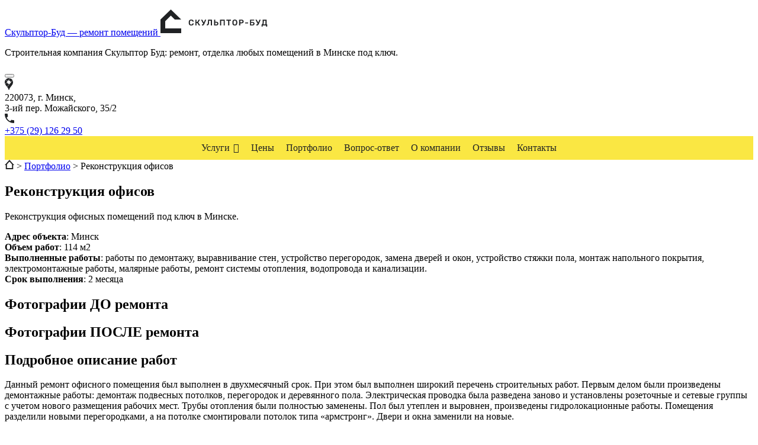

--- FILE ---
content_type: text/html; charset=UTF-8
request_url: https://sculptor-bud.by/portfolio/rekonstrukciya-ofisov/
body_size: 27659
content:

<!doctype html>
<html lang="ru-RU">

<head>
  <meta charset="UTF-8">
  <meta name="viewport" content="width=device-width, initial-scale=1">
  <link rel="profile" href="http://gmpg.org/xfn/11">

  <link rel="preconnect" href="https://fonts.gstatic.com">
  <meta name='robots' content='index, follow, max-image-preview:large, max-snippet:-1, max-video-preview:-1' />

	<!-- This site is optimized with the Yoast SEO plugin v17.0 - https://yoast.com/wordpress/plugins/seo/ -->
	<title>Реконструкция офисов | Скульптор-Буд - ремонт помещений</title>
	<meta name="description" content="Реконструкция офисных помещений под ключ в Минске. Адрес объекта: Минск Объем работ: 114 м2 Выполненные работы: работы по демонтажу, выравнивание стен," />
	<link rel="canonical" href="https://sculptor-bud.by/portfolio/rekonstrukciya-ofisov/" />
	<meta property="og:locale" content="ru_RU" />
	<meta property="og:type" content="article" />
	<meta property="og:title" content="Реконструкция офисов | Скульптор-Буд - ремонт помещений" />
	<meta property="og:description" content="Реконструкция офисных помещений под ключ в Минске. Адрес объекта: Минск Объем работ: 114 м2 Выполненные работы: работы по демонтажу, выравнивание стен," />
	<meta property="og:url" content="https://sculptor-bud.by/portfolio/rekonstrukciya-ofisov/" />
	<meta property="og:site_name" content="Скульптор-Буд - ремонт помещений" />
	<meta property="article:modified_time" content="2025-04-02T20:25:39+00:00" />
	<meta property="og:image" content="https://sculptor-bud.by/wp-content/uploads/2021/08/8-11.jpeg" />
	<meta property="og:image:width" content="2000" />
	<meta property="og:image:height" content="1500" />
	<meta name="twitter:card" content="summary_large_image" />
	<meta name="twitter:label1" content="Примерное время для чтения" />
	<meta name="twitter:data1" content="5 минут" />
	<script type="application/ld+json" class="yoast-schema-graph">{"@context":"https://schema.org","@graph":[{"@type":"WebSite","@id":"https://sculptor-bud.by/#website","url":"https://sculptor-bud.by/","name":"\u0421\u043a\u0443\u043b\u044c\u043f\u0442\u043e\u0440-\u0411\u0443\u0434 - \u0440\u0435\u043c\u043e\u043d\u0442 \u043f\u043e\u043c\u0435\u0449\u0435\u043d\u0438\u0439","description":"\u0421\u0442\u0440\u043e\u0438\u0442\u0435\u043b\u044c\u043d\u0430\u044f \u043a\u043e\u043c\u043f\u0430\u043d\u0438\u044f \u0421\u043a\u0443\u043b\u044c\u043f\u0442\u043e\u0440 \u0411\u0443\u0434: \u0440\u0435\u043c\u043e\u043d\u0442, \u043e\u0442\u0434\u0435\u043b\u043a\u0430 \u043b\u044e\u0431\u044b\u0445 \u043f\u043e\u043c\u0435\u0449\u0435\u043d\u0438\u0439 \u0432 \u041c\u0438\u043d\u0441\u043a\u0435 \u043f\u043e\u0434 \u043a\u043b\u044e\u0447.","potentialAction":[{"@type":"SearchAction","target":{"@type":"EntryPoint","urlTemplate":"https://sculptor-bud.by/?s={search_term_string}"},"query-input":"required name=search_term_string"}],"inLanguage":"ru-RU"},{"@type":"ImageObject","@id":"https://sculptor-bud.by/portfolio/rekonstrukciya-ofisov/#primaryimage","inLanguage":"ru-RU","url":"https://sculptor-bud.by/wp-content/uploads/2021/08/8-11.jpeg","contentUrl":"https://sculptor-bud.by/wp-content/uploads/2021/08/8-11.jpeg","width":2000,"height":1500},{"@type":"WebPage","@id":"https://sculptor-bud.by/portfolio/rekonstrukciya-ofisov/#webpage","url":"https://sculptor-bud.by/portfolio/rekonstrukciya-ofisov/","name":"\u0420\u0435\u043a\u043e\u043d\u0441\u0442\u0440\u0443\u043a\u0446\u0438\u044f \u043e\u0444\u0438\u0441\u043e\u0432 | \u0421\u043a\u0443\u043b\u044c\u043f\u0442\u043e\u0440-\u0411\u0443\u0434 - \u0440\u0435\u043c\u043e\u043d\u0442 \u043f\u043e\u043c\u0435\u0449\u0435\u043d\u0438\u0439","isPartOf":{"@id":"https://sculptor-bud.by/#website"},"primaryImageOfPage":{"@id":"https://sculptor-bud.by/portfolio/rekonstrukciya-ofisov/#primaryimage"},"datePublished":"2021-08-25T12:06:34+00:00","dateModified":"2025-04-02T20:25:39+00:00","description":"\u0420\u0435\u043a\u043e\u043d\u0441\u0442\u0440\u0443\u043a\u0446\u0438\u044f \u043e\u0444\u0438\u0441\u043d\u044b\u0445 \u043f\u043e\u043c\u0435\u0449\u0435\u043d\u0438\u0439 \u043f\u043e\u0434 \u043a\u043b\u044e\u0447 \u0432 \u041c\u0438\u043d\u0441\u043a\u0435. \u0410\u0434\u0440\u0435\u0441 \u043e\u0431\u044a\u0435\u043a\u0442\u0430: \u041c\u0438\u043d\u0441\u043a \u041e\u0431\u044a\u0435\u043c \u0440\u0430\u0431\u043e\u0442: 114 \u043c2 \u0412\u044b\u043f\u043e\u043b\u043d\u0435\u043d\u043d\u044b\u0435 \u0440\u0430\u0431\u043e\u0442\u044b: \u0440\u0430\u0431\u043e\u0442\u044b \u043f\u043e \u0434\u0435\u043c\u043e\u043d\u0442\u0430\u0436\u0443, \u0432\u044b\u0440\u0430\u0432\u043d\u0438\u0432\u0430\u043d\u0438\u0435 \u0441\u0442\u0435\u043d,","breadcrumb":{"@id":"https://sculptor-bud.by/portfolio/rekonstrukciya-ofisov/#breadcrumb"},"inLanguage":"ru-RU","potentialAction":[{"@type":"ReadAction","target":["https://sculptor-bud.by/portfolio/rekonstrukciya-ofisov/"]}]},{"@type":"BreadcrumbList","@id":"https://sculptor-bud.by/portfolio/rekonstrukciya-ofisov/#breadcrumb","itemListElement":[{"@type":"ListItem","position":1,"name":"","item":"https://sculptor-bud.by/"},{"@type":"ListItem","position":2,"name":"\u041f\u043e\u0440\u0442\u0444\u043e\u043b\u0438\u043e","item":"https://sculptor-bud.by/portfolio/"},{"@type":"ListItem","position":3,"name":"\u0420\u0435\u043a\u043e\u043d\u0441\u0442\u0440\u0443\u043a\u0446\u0438\u044f \u043e\u0444\u0438\u0441\u043e\u0432"}]}]}</script>
	<!-- / Yoast SEO plugin. -->


<link rel='dns-prefetch' href='//s.w.org' />
<link rel="alternate" type="application/rss+xml" title="Скульптор-Буд - ремонт помещений &raquo; Лента" href="https://sculptor-bud.by/feed/" />
<link rel="alternate" type="application/rss+xml" title="Скульптор-Буд - ремонт помещений &raquo; Лента комментариев" href="https://sculptor-bud.by/comments/feed/" />
		<script>
			window._wpemojiSettings = {"baseUrl":"https:\/\/s.w.org\/images\/core\/emoji\/13.1.0\/72x72\/","ext":".png","svgUrl":"https:\/\/s.w.org\/images\/core\/emoji\/13.1.0\/svg\/","svgExt":".svg","source":{"concatemoji":"https:\/\/sculptor-bud.by\/wp-includes\/js\/wp-emoji-release.min.js?ver=5.8.10"}};
			!function(e,a,t){var n,r,o,i=a.createElement("canvas"),p=i.getContext&&i.getContext("2d");function s(e,t){var a=String.fromCharCode;p.clearRect(0,0,i.width,i.height),p.fillText(a.apply(this,e),0,0);e=i.toDataURL();return p.clearRect(0,0,i.width,i.height),p.fillText(a.apply(this,t),0,0),e===i.toDataURL()}function c(e){var t=a.createElement("script");t.src=e,t.defer=t.type="text/javascript",a.getElementsByTagName("head")[0].appendChild(t)}for(o=Array("flag","emoji"),t.supports={everything:!0,everythingExceptFlag:!0},r=0;r<o.length;r++)t.supports[o[r]]=function(e){if(!p||!p.fillText)return!1;switch(p.textBaseline="top",p.font="600 32px Arial",e){case"flag":return s([127987,65039,8205,9895,65039],[127987,65039,8203,9895,65039])?!1:!s([55356,56826,55356,56819],[55356,56826,8203,55356,56819])&&!s([55356,57332,56128,56423,56128,56418,56128,56421,56128,56430,56128,56423,56128,56447],[55356,57332,8203,56128,56423,8203,56128,56418,8203,56128,56421,8203,56128,56430,8203,56128,56423,8203,56128,56447]);case"emoji":return!s([10084,65039,8205,55357,56613],[10084,65039,8203,55357,56613])}return!1}(o[r]),t.supports.everything=t.supports.everything&&t.supports[o[r]],"flag"!==o[r]&&(t.supports.everythingExceptFlag=t.supports.everythingExceptFlag&&t.supports[o[r]]);t.supports.everythingExceptFlag=t.supports.everythingExceptFlag&&!t.supports.flag,t.DOMReady=!1,t.readyCallback=function(){t.DOMReady=!0},t.supports.everything||(n=function(){t.readyCallback()},a.addEventListener?(a.addEventListener("DOMContentLoaded",n,!1),e.addEventListener("load",n,!1)):(e.attachEvent("onload",n),a.attachEvent("onreadystatechange",function(){"complete"===a.readyState&&t.readyCallback()})),(n=t.source||{}).concatemoji?c(n.concatemoji):n.wpemoji&&n.twemoji&&(c(n.twemoji),c(n.wpemoji)))}(window,document,window._wpemojiSettings);
		</script>
		<style>
img.wp-smiley,
img.emoji {
	display: inline !important;
	border: none !important;
	box-shadow: none !important;
	height: 1em !important;
	width: 1em !important;
	margin: 0 .07em !important;
	vertical-align: -0.1em !important;
	background: none !important;
	padding: 0 !important;
}
</style>
	<link rel='stylesheet' id='wp-block-library-css'  href='https://sculptor-bud.by/wp-includes/css/dist/block-library/style.min.css?ver=5.8.10' media='all' />
<style id='wp-block-library-theme-inline-css'>
#start-resizable-editor-section{display:none}.wp-block-audio figcaption{color:#555;font-size:13px;text-align:center}.is-dark-theme .wp-block-audio figcaption{color:hsla(0,0%,100%,.65)}.wp-block-code{font-family:Menlo,Consolas,monaco,monospace;color:#1e1e1e;padding:.8em 1em;border:1px solid #ddd;border-radius:4px}.wp-block-embed figcaption{color:#555;font-size:13px;text-align:center}.is-dark-theme .wp-block-embed figcaption{color:hsla(0,0%,100%,.65)}.blocks-gallery-caption{color:#555;font-size:13px;text-align:center}.is-dark-theme .blocks-gallery-caption{color:hsla(0,0%,100%,.65)}.wp-block-image figcaption{color:#555;font-size:13px;text-align:center}.is-dark-theme .wp-block-image figcaption{color:hsla(0,0%,100%,.65)}.wp-block-pullquote{border-top:4px solid;border-bottom:4px solid;margin-bottom:1.75em;color:currentColor}.wp-block-pullquote__citation,.wp-block-pullquote cite,.wp-block-pullquote footer{color:currentColor;text-transform:uppercase;font-size:.8125em;font-style:normal}.wp-block-quote{border-left:.25em solid;margin:0 0 1.75em;padding-left:1em}.wp-block-quote cite,.wp-block-quote footer{color:currentColor;font-size:.8125em;position:relative;font-style:normal}.wp-block-quote.has-text-align-right{border-left:none;border-right:.25em solid;padding-left:0;padding-right:1em}.wp-block-quote.has-text-align-center{border:none;padding-left:0}.wp-block-quote.is-large,.wp-block-quote.is-style-large{border:none}.wp-block-search .wp-block-search__label{font-weight:700}.wp-block-group.has-background{padding:1.25em 2.375em;margin-top:0;margin-bottom:0}.wp-block-separator{border:none;border-bottom:2px solid;margin-left:auto;margin-right:auto;opacity:.4}.wp-block-separator:not(.is-style-wide):not(.is-style-dots){width:100px}.wp-block-separator.has-background:not(.is-style-dots){border-bottom:none;height:1px}.wp-block-separator.has-background:not(.is-style-wide):not(.is-style-dots){height:2px}.wp-block-table thead{border-bottom:3px solid}.wp-block-table tfoot{border-top:3px solid}.wp-block-table td,.wp-block-table th{padding:.5em;border:1px solid;word-break:normal}.wp-block-table figcaption{color:#555;font-size:13px;text-align:center}.is-dark-theme .wp-block-table figcaption{color:hsla(0,0%,100%,.65)}.wp-block-video figcaption{color:#555;font-size:13px;text-align:center}.is-dark-theme .wp-block-video figcaption{color:hsla(0,0%,100%,.65)}.wp-block-template-part.has-background{padding:1.25em 2.375em;margin-top:0;margin-bottom:0}#end-resizable-editor-section{display:none}
</style>
<link rel='stylesheet' id='contact-form-7-css'  href='https://sculptor-bud.by/wp-content/plugins/contact-form-7/includes/css/styles.css?ver=5.2.2' media='all' />
<link rel='stylesheet' id='widgetopts-styles-css'  href='https://sculptor-bud.by/wp-content/plugins/widget-options/assets/css/widget-options.css' media='all' />
<link rel='stylesheet' id='megamenu-css'  href='https://sculptor-bud.by/wp-content/uploads/maxmegamenu/style.css?ver=330d22' media='all' />
<link rel='stylesheet' id='dashicons-css'  href='https://sculptor-bud.by/wp-includes/css/dashicons.min.css?ver=5.8.10' media='all' />
<link rel='stylesheet' id='styles-css'  href='https://sculptor-bud.by/wp-content/themes/sculptorbud/css/prod/global.css?ver=1724236847' media='all' />
<script id='air_light_legacy-js-before'>
  var supportsES6 = (function () {
  try {
    new Function("(a = 0) => a");
    return true;
  } catch (err) {
    return false;
  }
  }());
  var legacyScript ="https://sculptor-bud.by/wp-content/themes/sculptorbud/js/prod/legacy.js";
  if (!supportsES6) {
    var script = document.createElement("script");
    script.src = legacyScript;
    document.head.appendChild(script);
  }
</script>
<link rel="https://api.w.org/" href="https://sculptor-bud.by/wp-json/" /><link rel="alternate" type="application/json" href="https://sculptor-bud.by/wp-json/wp/v2/pages/615" /><link rel="EditURI" type="application/rsd+xml" title="RSD" href="https://sculptor-bud.by/xmlrpc.php?rsd" />
<link rel="wlwmanifest" type="application/wlwmanifest+xml" href="https://sculptor-bud.by/wp-includes/wlwmanifest.xml" /> 
<meta name="generator" content="WordPress 5.8.10" />
<link rel='shortlink' href='https://sculptor-bud.by/?p=615' />
<link rel="alternate" type="application/json+oembed" href="https://sculptor-bud.by/wp-json/oembed/1.0/embed?url=https%3A%2F%2Fsculptor-bud.by%2Fportfolio%2Frekonstrukciya-ofisov%2F" />
<link rel="alternate" type="text/xml+oembed" href="https://sculptor-bud.by/wp-json/oembed/1.0/embed?url=https%3A%2F%2Fsculptor-bud.by%2Fportfolio%2Frekonstrukciya-ofisov%2F&#038;format=xml" />
<link rel="icon" href="https://sculptor-bud.by/wp-content/uploads/2021/10/fav-sculptor-150x150.png" sizes="32x32" />
<link rel="icon" href="https://sculptor-bud.by/wp-content/uploads/2021/10/fav-sculptor-264x264.png" sizes="192x192" />
<link rel="apple-touch-icon" href="https://sculptor-bud.by/wp-content/uploads/2021/10/fav-sculptor-264x264.png" />
<meta name="msapplication-TileImage" content="https://sculptor-bud.by/wp-content/uploads/2021/10/fav-sculptor-360x360.png" />
		<style id="wp-custom-css">
			.accordions .header {background: #fae743;
}		</style>
		<style type="text/css">/** Mega Menu CSS: fs **/</style>
  <!-- Yandex.Metrika counter -->
<script type="text/javascript" >
   (function(m,e,t,r,i,k,a){m[i]=m[i]||function(){(m[i].a=m[i].a||[]).push(arguments)};
   m[i].l=1*new Date();k=e.createElement(t),a=e.getElementsByTagName(t)[0],k.async=1,k.src=r,a.parentNode.insertBefore(k,a)})
   (window, document, "script", "https://mc.yandex.ru/metrika/tag.js", "ym");

   ym(49066826, "init", {
        clickmap:true,
        trackLinks:true,
        accurateTrackBounce:true,
        webvisor:true
   });
</script>
<noscript><div><img src="https://mc.yandex.ru/watch/49066826" style="position:absolute; left:-9999px;" alt="" /></div></noscript>
<!-- /Yandex.Metrika counter -->
	<script src="//code-ya.jivosite.com/widget/aKaSch82wU" async></script>
</head>

<body class="page-template-default page page-id-615 page-child parent-pageid-14 no-js mega-menu-primary">
<a class="skip-link screen-reader-text"
   href="#content"></a>

<div id="page" class="site">

  <div class="nav-container">

    <header class="site-header">
      <div class="container">

        <div class="company-info">
          
<div class="site-branding">

  <p class="site-title">
    <a href="https://sculptor-bud.by/" rel="home">
      <span class="screen-reader-text">Скульптор-Буд &#8212; ремонт помещений</span>
      <svg width="181" height="44" viewBox="0 0 181 44" fill="none" xmlns="http://www.w3.org/2000/svg">
<path d="M0 40H35V17L17.5 0L0 17V40Z" fill="#202224"/>
<path d="M8 32H27V19.8571L17.5 10.5L8 19.8571V32Z" fill="white"/>
<rect x="22" y="17" width="13" height="15" fill="white"/>
<path d="M51.872 27.14C50.584 27.14 49.5853 26.8087 48.876 26.146C48.176 25.4833 47.8027 24.55 47.756 23.346C47.7467 23.094 47.742 22.6833 47.742 22.114C47.742 21.5353 47.7467 21.1153 47.756 20.854C47.8027 19.6593 48.1807 18.7307 48.89 18.068C49.6087 17.396 50.6027 17.06 51.872 17.06C52.7027 17.06 53.426 17.2047 54.042 17.494C54.658 17.774 55.134 18.1613 55.47 18.656C55.806 19.1413 55.9833 19.692 56.002 20.308V20.336C56.002 20.4107 55.9693 20.476 55.904 20.532C55.848 20.5787 55.7827 20.602 55.708 20.602H54.378C54.266 20.602 54.182 20.5787 54.126 20.532C54.07 20.4853 54.0233 20.3967 53.986 20.266C53.8367 19.678 53.5893 19.2673 53.244 19.034C52.8987 18.7913 52.4367 18.67 51.858 18.67C50.514 18.67 49.814 19.4213 49.758 20.924C49.7487 21.176 49.744 21.5633 49.744 22.086C49.744 22.6087 49.7487 23.0053 49.758 23.276C49.814 24.7787 50.514 25.53 51.858 25.53C52.4367 25.53 52.8987 25.4087 53.244 25.166C53.5987 24.9233 53.846 24.5127 53.986 23.934C54.014 23.8033 54.056 23.7147 54.112 23.668C54.1773 23.6213 54.266 23.598 54.378 23.598H55.708C55.792 23.598 55.862 23.626 55.918 23.682C55.9833 23.738 56.0113 23.808 56.002 23.892C55.9833 24.508 55.806 25.0633 55.47 25.558C55.134 26.0433 54.658 26.4307 54.042 26.72C53.426 27 52.7027 27.14 51.872 27.14ZM66.7383 26.524C66.7663 26.5613 66.7803 26.6127 66.7803 26.678C66.7803 26.762 66.7476 26.8367 66.6823 26.902C66.6263 26.9673 66.5516 27 66.4583 27H65.0163C64.9043 27 64.8203 26.9813 64.7643 26.944C64.7083 26.8973 64.6523 26.8367 64.5963 26.762L62.1883 22.912H60.8583V26.664C60.8583 26.7573 60.8256 26.8367 60.7603 26.902C60.7043 26.9673 60.625 27 60.5223 27H59.2483C59.155 27 59.0756 26.9673 59.0103 26.902C58.945 26.8367 58.9123 26.7573 58.9123 26.664V17.55C58.9123 17.4473 58.9403 17.3633 58.9963 17.298C59.0616 17.2327 59.1456 17.2 59.2483 17.2H60.5223C60.625 17.2 60.7043 17.2327 60.7603 17.298C60.8256 17.3633 60.8583 17.4473 60.8583 17.55V21.162L62.0903 21.176L64.3583 17.452C64.4516 17.284 64.6196 17.2 64.8623 17.2H66.2483C66.3416 17.2 66.4116 17.228 66.4583 17.284C66.5143 17.34 66.5423 17.41 66.5423 17.494C66.5423 17.5313 66.5236 17.5873 66.4863 17.662L63.8403 21.932L66.7383 26.524ZM76.8352 17.2C76.9099 17.2 76.9752 17.228 77.0312 17.284C77.0966 17.34 77.1292 17.4053 77.1292 17.48C77.1292 17.5453 77.1106 17.6247 77.0732 17.718L74.2592 24.144C73.9326 24.8907 73.6292 25.46 73.3492 25.852C73.0786 26.244 72.7519 26.5333 72.3692 26.72C71.9866 26.9067 71.4872 27 70.8712 27H70.2132C70.1199 27 70.0406 26.9673 69.9752 26.902C69.9099 26.8367 69.8772 26.7573 69.8772 26.664V25.628C69.8772 25.5253 69.9099 25.4413 69.9752 25.376C70.0406 25.3107 70.1199 25.278 70.2132 25.278H70.7312C71.0486 25.278 71.3192 25.194 71.5432 25.026C71.7672 24.858 71.9819 24.578 72.1872 24.186L68.6452 17.648C68.6172 17.592 68.6032 17.5453 68.6032 17.508C68.6032 17.424 68.6312 17.354 68.6872 17.298C68.7526 17.2327 68.8272 17.2 68.9112 17.2H70.2832C70.4419 17.2 70.5632 17.2887 70.6472 17.466L73.1252 22.086L75.1552 17.466C75.2206 17.2887 75.3466 17.2 75.5332 17.2H76.8352ZM85.449 27C85.3557 27 85.2763 26.9673 85.211 26.902C85.1457 26.8367 85.113 26.7573 85.113 26.664V18.95H82.075V20.714C82.075 22.254 81.9677 23.472 81.753 24.368C81.5477 25.2547 81.193 25.908 80.689 26.328C80.185 26.7387 79.485 26.958 78.589 26.986C78.4957 26.9953 78.4117 26.9673 78.337 26.902C78.2717 26.8367 78.239 26.7527 78.239 26.65V25.6C78.239 25.5067 78.267 25.432 78.323 25.376C78.379 25.32 78.4583 25.2827 78.561 25.264C79.1117 25.1707 79.5177 24.7367 79.779 23.962C80.0497 23.178 80.185 22.0113 80.185 20.462V17.536C80.185 17.4333 80.2177 17.354 80.283 17.298C80.3483 17.2327 80.4277 17.2 80.521 17.2H86.709C86.8117 17.2 86.8957 17.2327 86.961 17.298C87.0263 17.3633 87.059 17.4473 87.059 17.55V26.664C87.059 26.7667 87.0263 26.8507 86.961 26.916C86.8957 26.972 86.8117 27 86.709 27H85.449ZM90.8343 27C90.7409 27 90.6616 26.9673 90.5963 26.902C90.5309 26.8367 90.4983 26.7573 90.4983 26.664V17.536C90.4983 17.4333 90.5309 17.354 90.5963 17.298C90.6616 17.2327 90.7409 17.2 90.8343 17.2H92.1083C92.2109 17.2 92.2903 17.2327 92.3463 17.298C92.4116 17.354 92.4443 17.4333 92.4443 17.536V20.742H94.2503C95.3703 20.742 96.2289 21.0033 96.8263 21.526C97.4329 22.0487 97.7363 22.814 97.7363 23.822C97.7363 24.4287 97.6009 24.9747 97.3303 25.46C97.0689 25.936 96.6769 26.314 96.1543 26.594C95.6316 26.8647 94.9969 27 94.2503 27H90.8343ZM94.1663 25.446C94.6609 25.446 95.0436 25.2967 95.3143 24.998C95.5943 24.6993 95.7343 24.3027 95.7343 23.808C95.7343 22.8 95.2116 22.296 94.1663 22.296H92.4443V25.446H94.1663ZM100.916 27C100.823 27 100.744 26.9673 100.678 26.902C100.613 26.8367 100.58 26.7573 100.58 26.664V17.55C100.58 17.4473 100.608 17.3633 100.664 17.298C100.73 17.2327 100.814 17.2 100.916 17.2H108.252C108.355 17.2 108.439 17.2327 108.504 17.298C108.57 17.3633 108.602 17.4473 108.602 17.55V26.664C108.602 26.7667 108.57 26.8507 108.504 26.916C108.439 26.972 108.355 27 108.252 27H106.992C106.899 27 106.82 26.9673 106.754 26.902C106.689 26.8367 106.656 26.7573 106.656 26.664V18.95H102.526V26.664C102.526 26.7573 102.494 26.8367 102.428 26.902C102.372 26.9673 102.293 27 102.19 27H100.916ZM114.522 27C114.428 27 114.349 26.9673 114.284 26.902C114.218 26.8367 114.186 26.7573 114.186 26.664V18.922H111.596C111.502 18.922 111.423 18.8893 111.358 18.824C111.292 18.7587 111.26 18.6793 111.26 18.586V17.55C111.26 17.4473 111.288 17.3633 111.344 17.298C111.409 17.2327 111.493 17.2 111.596 17.2H118.736C118.838 17.2 118.922 17.2327 118.988 17.298C119.053 17.3633 119.086 17.4473 119.086 17.55V18.586C119.086 18.6793 119.053 18.7587 118.988 18.824C118.922 18.8893 118.838 18.922 118.736 18.922H116.16V26.664C116.16 26.7573 116.127 26.8367 116.062 26.902C115.996 26.9673 115.912 27 115.81 27H114.522ZM125.522 27.14C124.253 27.14 123.263 26.818 122.554 26.174C121.845 25.53 121.471 24.5733 121.434 23.304C121.425 23.0333 121.42 22.6367 121.42 22.114C121.42 21.582 121.425 21.1807 121.434 20.91C121.471 19.6687 121.854 18.7167 122.582 18.054C123.31 17.3913 124.29 17.06 125.522 17.06C126.754 17.06 127.734 17.3913 128.462 18.054C129.199 18.7167 129.587 19.6687 129.624 20.91C129.643 21.4513 129.652 21.8527 129.652 22.114C129.652 22.366 129.643 22.7627 129.624 23.304C129.577 24.5733 129.199 25.53 128.49 26.174C127.781 26.818 126.791 27.14 125.522 27.14ZM125.522 25.53C126.147 25.53 126.647 25.3433 127.02 24.97C127.393 24.5873 127.594 24.0087 127.622 23.234C127.641 22.674 127.65 22.296 127.65 22.1C127.65 21.8853 127.641 21.5073 127.622 20.966C127.594 20.1913 127.393 19.6173 127.02 19.244C126.647 18.8613 126.147 18.67 125.522 18.67C124.906 18.67 124.411 18.8613 124.038 19.244C123.665 19.6173 123.464 20.1913 123.436 20.966C123.427 21.2367 123.422 21.6147 123.422 22.1C123.422 22.576 123.427 22.954 123.436 23.234C123.464 24.0087 123.66 24.5873 124.024 24.97C124.397 25.3433 124.897 25.53 125.522 25.53ZM133.076 27C132.983 27 132.904 26.9673 132.838 26.902C132.773 26.8367 132.74 26.7573 132.74 26.664V17.55C132.74 17.4473 132.768 17.3633 132.824 17.298C132.89 17.2327 132.974 17.2 133.076 17.2H136.828C137.948 17.2 138.83 17.466 139.474 17.998C140.118 18.5207 140.44 19.2907 140.44 20.308C140.44 21.3253 140.118 22.0953 139.474 22.618C138.84 23.1313 137.958 23.388 136.828 23.388H134.742V26.664C134.742 26.7573 134.71 26.8367 134.644 26.902C134.588 26.9673 134.509 27 134.406 27H133.076ZM136.758 21.834C137.3 21.834 137.715 21.708 138.004 21.456C138.294 21.1947 138.438 20.812 138.438 20.308C138.438 19.8227 138.298 19.4447 138.018 19.174C137.738 18.894 137.318 18.754 136.758 18.754H134.714V21.834H136.758ZM143.345 23.598C143.252 23.598 143.172 23.5653 143.107 23.5C143.042 23.4347 143.009 23.3553 143.009 23.262V22.338C143.009 22.2353 143.042 22.156 143.107 22.1C143.172 22.0347 143.252 22.002 143.345 22.002H147.643C147.746 22.002 147.825 22.0347 147.881 22.1C147.946 22.156 147.979 22.2353 147.979 22.338V23.262C147.979 23.3553 147.946 23.4347 147.881 23.5C147.825 23.5653 147.746 23.598 147.643 23.598H143.345ZM151.477 27C151.383 27 151.304 26.9673 151.239 26.902C151.173 26.8367 151.141 26.7573 151.141 26.664V17.55C151.141 17.4473 151.169 17.3633 151.225 17.298C151.29 17.2327 151.374 17.2 151.477 17.2H157.889C157.991 17.2 158.071 17.2327 158.127 17.298C158.192 17.3633 158.225 17.4473 158.225 17.55V18.53C158.225 18.6233 158.192 18.7027 158.127 18.768C158.071 18.8333 157.991 18.866 157.889 18.866H153.087V21.106H155.453C156.507 21.106 157.333 21.3673 157.931 21.89C158.528 22.4127 158.827 23.122 158.827 24.018C158.827 24.55 158.696 25.0447 158.435 25.502C158.183 25.95 157.8 26.314 157.287 26.594C156.783 26.8647 156.171 27 155.453 27H151.477ZM155.257 25.516C155.733 25.516 156.111 25.3713 156.391 25.082C156.68 24.7833 156.825 24.4193 156.825 23.99C156.825 23.5607 156.689 23.2153 156.419 22.954C156.148 22.6927 155.761 22.562 155.257 22.562H153.087V25.516H155.257ZM168.763 17.2C168.838 17.2 168.903 17.228 168.959 17.284C169.024 17.34 169.057 17.4053 169.057 17.48C169.057 17.5453 169.038 17.6247 169.001 17.718L166.187 24.144C165.86 24.8907 165.557 25.46 165.277 25.852C165.006 26.244 164.68 26.5333 164.297 26.72C163.914 26.9067 163.415 27 162.799 27H162.141C162.048 27 161.968 26.9673 161.903 26.902C161.838 26.8367 161.805 26.7573 161.805 26.664V25.628C161.805 25.5253 161.838 25.4413 161.903 25.376C161.968 25.3107 162.048 25.278 162.141 25.278H162.659C162.976 25.278 163.247 25.194 163.471 25.026C163.695 24.858 163.91 24.578 164.115 24.186L160.573 17.648C160.545 17.592 160.531 17.5453 160.531 17.508C160.531 17.424 160.559 17.354 160.615 17.298C160.68 17.2327 160.755 17.2 160.839 17.2H162.211C162.37 17.2 162.491 17.2887 162.575 17.466L165.053 22.086L167.083 17.466C167.148 17.2887 167.274 17.2 167.461 17.2H168.763ZM170.995 28.946C170.892 28.946 170.808 28.9133 170.743 28.848C170.687 28.792 170.659 28.7127 170.659 28.61V25.586C170.659 25.4833 170.692 25.404 170.757 25.348C170.822 25.2827 170.902 25.25 170.995 25.25H171.275C171.714 25.25 172.036 24.8487 172.241 24.046C172.446 23.234 172.549 22.0393 172.549 20.462V17.536C172.549 17.4333 172.582 17.354 172.647 17.298C172.712 17.2327 172.792 17.2 172.885 17.2H178.891C178.994 17.2 179.078 17.2327 179.143 17.298C179.208 17.3633 179.241 17.4473 179.241 17.55V25.25H179.913C180.016 25.25 180.1 25.2827 180.165 25.348C180.23 25.4133 180.263 25.4927 180.263 25.586V28.61C180.263 28.7033 180.23 28.7827 180.165 28.848C180.1 28.9133 180.016 28.946 179.913 28.946H178.653C178.56 28.946 178.48 28.9133 178.415 28.848C178.35 28.792 178.317 28.7127 178.317 28.61V27H172.605V28.61C172.605 28.7127 172.572 28.792 172.507 28.848C172.442 28.9133 172.358 28.946 172.255 28.946H170.995ZM177.295 25.25V18.95H174.425V20.714C174.425 21.862 174.36 22.8047 174.229 23.542C174.108 24.2793 173.916 24.8487 173.655 25.25H177.295Z" fill="#202224"/>
</svg>
    </a>
  </p>

      <p class="site-description screen-reader-text">
      Строительная компания Скульптор Буд: ремонт, отделка любых помещений в Минске под ключ.    </p>
  
</div>
          


<div class="site-info">

  <button aria-controls="nav" id="nav-toggle" class="nav-toggle hamburger has-visible-label" type="button" aria-label="Open main menu">
    <span class="hamburger-box">
      <span class="hamburger-inner"></span>
    </span>

  </button>

  <div class="address">
    <div class="icon">
      <svg width="14" height="20" viewBox="0 0 14 20" fill="none" xmlns="http://www.w3.org/2000/svg">
<path d="M13.3485 4C14.3707 6.17 14.1379 8.73 13.0145 10.81C12.0632 12.5 10.6969 13.93 9.533 15.5C9.02697 16.2 8.52094 16.95 8.14648 17.76C8.01491 18.03 7.92382 18.31 7.82262 18.59C7.72141 18.87 7.63032 19.15 7.53924 19.43C7.44815 19.69 7.33683 20 7.00285 20C6.60814 20 6.49682 19.56 6.41585 19.26C6.17296 18.53 5.93006 17.83 5.5556 17.16C5.13053 16.37 4.59414 15.64 4.04763 14.93L13.3485 4ZM4.08811 6.42L0.748308 10.34C1.36567 11.63 2.28664 12.73 3.16713 13.83C3.37967 14.08 3.5922 14.34 3.79461 14.61L8.01491 9.67L7.97442 9.68C6.49682 10.18 4.85728 9.44 4.27028 8C4.18932 7.83 4.12859 7.63 4.08811 7.43C4.03243 7.09894 4.03243 6.76106 4.08811 6.43V6.42ZM1.51747 2.62L1.50735 2.63C-0.132185 4.68 -0.415562 7.53 0.566137 9.94L4.60426 5.2L4.55366 5.15L1.51747 2.62ZM9.24962 0.36L5.99078 4.17L6.03127 4.16C7.38743 3.7 8.90552 4.28 9.59372 5.5C9.74553 5.78 9.86698 6.08 9.90746 6.38C9.96819 6.76 9.98843 7.03 9.91758 7.4V7.41L13.1562 3.61C12.3096 2.08939 10.9207 0.934448 9.25974 0.37L9.24962 0.36ZM4.8674 4.89L8.82456 0.24L8.78407 0.23C8.19708 0.08 7.59996 0 7.00285 0C5.00909 0 3.12665 0.85 1.79073 2.31L1.77049 2.32L4.8674 4.89Z" fill="#202224"/>
</svg>
    </div>
    <div class="inner">
      220073, г. Минск,<br>3-ий пер. Можайского, 35/2    </div>
  </div>

  <div class="phones-l">
    <div class="icon">
      <svg width="16" height="16" viewBox="0 0 16 16" fill="none" xmlns="http://www.w3.org/2000/svg">
<path d="M3.21778 6.92444C4.49778 9.44 6.56 11.4933 9.07556 12.7822L11.0311 10.8267C11.2711 10.5867 11.6267 10.5067 11.9378 10.6133C12.9333 10.9422 14.0089 11.12 15.1111 11.12C15.6 11.12 16 11.52 16 12.0089V15.1111C16 15.6 15.6 16 15.1111 16C6.76444 16 0 9.23556 0 0.888889C0 0.4 0.4 0 0.888889 0H4C4.48889 0 4.88889 0.4 4.88889 0.888889C4.88889 2 5.06667 3.06667 5.39556 4.06222C5.49333 4.37333 5.42222 4.72 5.17333 4.96889L3.21778 6.92444Z" fill="#202224"/>
</svg>
    </div>
        <div class="inner">
      <a href="tel:+375291262950">+375 (29) 126 29 50</a>
      <a href="tel:+"></a>
      <a href="tel:+"></a>
    </div>

  </div>


</div>
        </div>

      </div>

      
<div class="main-navigation-wrapper" id="main-navigation-wrapper">



  <nav id="nav" class="nav-primary" aria-label="Main navigation">

    <div id="mega-menu-wrap-primary" class="mega-menu-wrap"><div class="mega-menu-toggle"><div class="mega-toggle-blocks-left"></div><div class="mega-toggle-blocks-center"></div><div class="mega-toggle-blocks-right"><div class='mega-toggle-block mega-menu-toggle-block mega-toggle-block-1' id='mega-toggle-block-1' tabindex='0'><span class='mega-toggle-label' role='button' aria-expanded='false'><span class='mega-toggle-label-closed'>MENU</span><span class='mega-toggle-label-open'>MENU</span></span></div></div></div><ul id="mega-menu-primary" class="mega-menu max-mega-menu mega-menu-horizontal mega-no-js" data-event="hover_intent" data-effect="fade_up" data-effect-speed="200" data-effect-mobile="disabled" data-effect-speed-mobile="0" data-mobile-force-width="false" data-second-click="go" data-document-click="collapse" data-vertical-behaviour="standard" data-breakpoint="600" data-unbind="true" data-mobile-state="collapse_all" data-hover-intent-timeout="300" data-hover-intent-interval="100" data-sticky-enabled="true" data-sticky-desktop="true" data-sticky-mobile="false" data-sticky-offset="0" data-sticky-expand="false" data-sticky-expand-mobile="false" data-sticky-transition="false"><li class='mega-menu-item mega-menu-item-type-post_type mega-menu-item-object-page mega-menu-item-has-children mega-menu-megamenu mega-align-bottom-left mega-menu-grid mega-disable-link mega-menu-item-33' id='mega-menu-item-33'><a class="mega-menu-link" tabindex="0" aria-haspopup="true" aria-expanded="false" role="button">Услуги<span class="mega-indicator"></span></a>
<ul class="mega-sub-menu">
<li class='mega-menu-row' id='mega-menu-33-0'>
	<ul class="mega-sub-menu">
<li class='mega-menu-column mega-menu-columns-1-of-4' id='mega-menu-33-0-0'>
		<ul class="mega-sub-menu">
<li class='mega-menu-item mega-menu-item-type-post_type mega-menu-item-object-page mega-menu-item-has-children mega-menu-item-1140' id='mega-menu-item-1140'><a class="mega-menu-link" href="https://sculptor-bud.by/uslugi/remont/">Ремонт под ключ<span class="mega-indicator"></span></a>
			<ul class="mega-sub-menu">
<li class='mega-menu-item mega-menu-item-type-post_type mega-menu-item-object-page mega-menu-item-1240' id='mega-menu-item-1240'><a class="mega-menu-link" href="https://sculptor-bud.by/uslugi/remont/remont-kvartir-pod-kljuch/">Ремонт квартиры под ключ</a></li><li class='mega-menu-item mega-menu-item-type-post_type mega-menu-item-object-page mega-menu-item-1239' id='mega-menu-item-1239'><a class="mega-menu-link" href="https://sculptor-bud.by/uslugi/remont/remont-ofisov-pod-kljuch/">Ремонт офиса под ключ</a></li><li class='mega-menu-item mega-menu-item-type-post_type mega-menu-item-object-page mega-menu-item-1241' id='mega-menu-item-1241'><a class="mega-menu-link" href="https://sculptor-bud.by/uslugi/remont/remont-proizvodstvennyh-zdanij/">Ремонт складов, промышленных зданий и производственных помещений</a></li><li class='mega-menu-item mega-menu-item-type-post_type mega-menu-item-object-page mega-menu-item-1236' id='mega-menu-item-1236'><a class="mega-menu-link" href="https://sculptor-bud.by/uslugi/remont/remont-administrativnyh-zdanij/">Ремонт административных зданий</a></li><li class='mega-menu-item mega-menu-item-type-post_type mega-menu-item-object-page mega-menu-item-1238' id='mega-menu-item-1238'><a class="mega-menu-link" href="https://sculptor-bud.by/uslugi/remont/remont-kvartiry-v-novostrojke/">Ремонт квартиры в новостройке</a></li><li class='mega-menu-item mega-menu-item-type-post_type mega-menu-item-object-page mega-menu-item-1235' id='mega-menu-item-1235'><a class="mega-menu-link" href="https://sculptor-bud.by/uslugi/remont/remont-shkol-kolledzhej-universitetov/">Ремонт школ, колледжей, университетов</a></li><li class='mega-menu-item mega-menu-item-type-post_type mega-menu-item-object-page mega-menu-item-1234' id='mega-menu-item-1234'><a class="mega-menu-link" href="https://sculptor-bud.by/uslugi/remont/remont-gostinic-obshhezhitij-hostelov/">Ремонт гостиниц, общежитий, хостелов</a></li><li class='mega-menu-item mega-menu-item-type-post_type mega-menu-item-object-page mega-menu-item-1903' id='mega-menu-item-1903'><a class="mega-menu-link" href="https://sculptor-bud.by/uslugi/remont/remont-kafe-restorany/">Ремонт помещений общественного питания</a></li><li class='mega-menu-item mega-menu-item-type-post_type mega-menu-item-object-page mega-menu-item-1232' id='mega-menu-item-1232'><a class="mega-menu-link" href="https://sculptor-bud.by/uslugi/remont/remont-kuhni-pod-kljuch/">Ремонт кухни под ключ в Минске</a></li><li class='mega-menu-item mega-menu-item-type-post_type mega-menu-item-object-page mega-menu-item-1233' id='mega-menu-item-1233'><a class="mega-menu-link" href="https://sculptor-bud.by/uslugi/remont/remont-vannoj-sanuzla/">Ремонт ванной санузла</a></li><li class='mega-menu-item mega-menu-item-type-post_type mega-menu-item-object-page mega-menu-item-1231' id='mega-menu-item-1231'><a class="mega-menu-link" href="https://sculptor-bud.by/uslugi/remont/remont-balkonov-lodzhij/">Ремонт балконов лоджий</a></li>			</ul>
</li>		</ul>
</li><li class='mega-menu-column mega-menu-columns-1-of-4' id='mega-menu-33-0-1'>
		<ul class="mega-sub-menu">
<li class='mega-menu-item mega-menu-item-type-post_type mega-menu-item-object-page mega-menu-item-has-children mega-menu-item-1395' id='mega-menu-item-1395'><a class="mega-menu-link" href="https://sculptor-bud.by/uslugi/elektromontazhnye-raboty/">Электро<wbr>монтажные работы<span class="mega-indicator"></span></a>
			<ul class="mega-sub-menu">
<li class='mega-menu-item mega-menu-item-type-post_type mega-menu-item-object-page mega-menu-item-3323' id='mega-menu-item-3323'><a class="mega-menu-link" href="https://sculptor-bud.by/uslugi/elektromontazhnye-raboty/uslugi-elektrika-pod-kljuch/">Услуги электрика <wbr>под ключ</a></li><li class='mega-menu-item mega-menu-item-type-post_type mega-menu-item-object-page mega-menu-item-1417' id='mega-menu-item-1417'><a class="mega-menu-link" href="https://sculptor-bud.by/uslugi/elektromontazhnye-raboty/montazh-elektroprovodki/">Монтаж электро<wbr>проводки</a></li><li class='mega-menu-item mega-menu-item-type-post_type mega-menu-item-object-page mega-menu-item-1414' id='mega-menu-item-1414'><a class="mega-menu-link" href="https://sculptor-bud.by/uslugi/elektromontazhnye-raboty/ustanovka-rozetok/">Установка и перенос розеток и выключателей</a></li><li class='mega-menu-item mega-menu-item-type-post_type mega-menu-item-object-page mega-menu-item-1415' id='mega-menu-item-1415'><a class="mega-menu-link" href="https://sculptor-bud.by/uslugi/elektromontazhnye-raboty/montazh-osvesheniya/">Монтаж освещения</a></li><li class='mega-menu-item mega-menu-item-type-post_type mega-menu-item-object-page mega-menu-item-1416' id='mega-menu-item-1416'><a class="mega-menu-link" href="https://sculptor-bud.by/uslugi/elektromontazhnye-raboty/montazh-elektroshitov/">Монтаж электрощитов</a></li><li class='mega-menu-item mega-menu-item-type-post_type mega-menu-item-object-page mega-menu-item-1412' id='mega-menu-item-1412'><a class="mega-menu-link" href="https://sculptor-bud.by/uslugi/elektromontazhnye-raboty/ustrojstvo-slabotochnyh-setej/">Монтаж слаботочных сетей и систем</a></li><li class='mega-menu-item mega-menu-item-type-post_type mega-menu-item-object-page mega-menu-item-1413' id='mega-menu-item-1413'><a class="mega-menu-link" href="https://sculptor-bud.by/uslugi/elektromontazhnye-raboty/ustrojstvo-teplogo-pola-i-potolkov/">Устройство теплого пола и монтаж инфракрасных теплых потолков</a></li>			</ul>
</li><li class='mega-menu-item mega-menu-item-type-post_type mega-menu-item-object-page mega-menu-item-has-children mega-menu-item-1396' id='mega-menu-item-1396'><a class="mega-menu-link" href="https://sculptor-bud.by/uslugi/sanitarno-tehnicheskie-raboty/">Сантехнические работы<span class="mega-indicator"></span></a>
			<ul class="mega-sub-menu">
<li class='mega-menu-item mega-menu-item-type-post_type mega-menu-item-object-page mega-menu-item-1428' id='mega-menu-item-1428'><a class="mega-menu-link" href="https://sculptor-bud.by/uslugi/sanitarno-tehnicheskie-raboty/montazh-kanalizacii/">Монтаж системы канализации</a></li><li class='mega-menu-item mega-menu-item-type-post_type mega-menu-item-object-page mega-menu-item-1429' id='mega-menu-item-1429'><a class="mega-menu-link" href="https://sculptor-bud.by/uslugi/sanitarno-tehnicheskie-raboty/montazh-kotelnoj/">Монтаж котельной</a></li><li class='mega-menu-item mega-menu-item-type-post_type mega-menu-item-object-page mega-menu-item-1430' id='mega-menu-item-1430'><a class="mega-menu-link" href="https://sculptor-bud.by/uslugi/sanitarno-tehnicheskie-raboty/montazh-otopleniya/">Монтаж системы отопления</a></li><li class='mega-menu-item mega-menu-item-type-post_type mega-menu-item-object-page mega-menu-item-1431' id='mega-menu-item-1431'><a class="mega-menu-link" href="https://sculptor-bud.by/uslugi/sanitarno-tehnicheskie-raboty/montazh-vodoprovoda/">Монтаж водопровода</a></li>			</ul>
</li>		</ul>
</li><li class='mega-menu-column mega-menu-columns-1-of-4' id='mega-menu-33-0-2'>
		<ul class="mega-sub-menu">
<li class='mega-menu-item mega-menu-item-type-post_type mega-menu-item-object-page mega-menu-item-has-children mega-menu-item-1394' id='mega-menu-item-1394'><a class="mega-menu-link" href="https://sculptor-bud.by/uslugi/promyshlennyj-alpinizm/">Промышленный альпинизм; фасадные работы<span class="mega-indicator"></span></a>
			<ul class="mega-sub-menu">
<li class='mega-menu-item mega-menu-item-type-post_type mega-menu-item-object-page mega-menu-item-1453' id='mega-menu-item-1453'><a class="mega-menu-link" href="https://sculptor-bud.by/uslugi/promyshlennyj-alpinizm/ochistka-krysh-ot-snega/">Очистка крыш от снега</a></li><li class='mega-menu-item mega-menu-item-type-post_type mega-menu-item-object-page mega-menu-item-1454' id='mega-menu-item-1454'><a class="mega-menu-link" href="https://sculptor-bud.by/uslugi/promyshlennyj-alpinizm/prazdnichnoe-i-svetovoe-oformlenie/">Праздничное и световое оформление</a></li><li class='mega-menu-item mega-menu-item-type-post_type mega-menu-item-object-page mega-menu-item-1455' id='mega-menu-item-1455'><a class="mega-menu-link" href="https://sculptor-bud.by/uslugi/promyshlennyj-alpinizm/mojka-stjokol-i-fasadov/">Мойка стёкол и фасадов</a></li><li class='mega-menu-item mega-menu-item-type-post_type mega-menu-item-object-page mega-menu-item-1456' id='mega-menu-item-1456'><a class="mega-menu-link" href="https://sculptor-bud.by/uslugi/promyshlennyj-alpinizm/germetizaciya-mezhpanelnyh-shvov/">Герметизация межпанельных швов</a></li><li class='mega-menu-item mega-menu-item-type-post_type mega-menu-item-object-page mega-menu-item-1457' id='mega-menu-item-1457'><a class="mega-menu-link" href="https://sculptor-bud.by/uslugi/promyshlennyj-alpinizm/montazh-ventiliruemogo-fasada/">Монтаж вентилируемого фасада</a></li><li class='mega-menu-item mega-menu-item-type-post_type mega-menu-item-object-page mega-menu-item-1458' id='mega-menu-item-1458'><a class="mega-menu-link" href="https://sculptor-bud.by/uslugi/promyshlennyj-alpinizm/otdelka-fasada-blok-hausom-imitaciya-brusa/">Отделка фасада блок-хаусом, имитация бруса</a></li><li class='mega-menu-item mega-menu-item-type-post_type mega-menu-item-object-page mega-menu-item-1459' id='mega-menu-item-1459'><a class="mega-menu-link" href="https://sculptor-bud.by/uslugi/promyshlennyj-alpinizm/otdelka-fasada-sajdingom/">Отделка фасада сайдингом</a></li><li class='mega-menu-item mega-menu-item-type-post_type mega-menu-item-object-page mega-menu-item-1460' id='mega-menu-item-1460'><a class="mega-menu-link" href="https://sculptor-bud.by/uslugi/promyshlennyj-alpinizm/remont-fasada/">Ремонт фасада</a></li><li class='mega-menu-item mega-menu-item-type-post_type mega-menu-item-object-page mega-menu-item-1461' id='mega-menu-item-1461'><a class="mega-menu-link" href="https://sculptor-bud.by/uslugi/promyshlennyj-alpinizm/uteplenie-shtukaturka-pokraska-fasada/">Утепление фасада</a></li>			</ul>
</li>		</ul>
</li><li class='mega-menu-column mega-menu-columns-1-of-4' id='mega-menu-33-0-3'>
		<ul class="mega-sub-menu">
<li class='mega-menu-item mega-menu-item-type-post_type mega-menu-item-object-page mega-menu-item-has-children mega-menu-item-133' id='mega-menu-item-133'><a class="mega-menu-link" href="https://sculptor-bud.by/uslugi/otdelochnye-raboty/">Отделка под ключ<span class="mega-indicator"></span></a>
			<ul class="mega-sub-menu">
<li class='mega-menu-item mega-menu-item-type-post_type mega-menu-item-object-page mega-menu-item-1362' id='mega-menu-item-1362'><a class="mega-menu-link" href="https://sculptor-bud.by/uslugi/otdelochnye-raboty/malyarnye-raboty/">Малярные работы</a></li><li class='mega-menu-item mega-menu-item-type-post_type mega-menu-item-object-page mega-menu-item-1363' id='mega-menu-item-1363'><a class="mega-menu-link" href="https://sculptor-bud.by/uslugi/otdelochnye-raboty/vyravnivanie-otdelka-sten/">Выравнивание отделка стен</a></li><li class='mega-menu-item mega-menu-item-type-post_type mega-menu-item-object-page mega-menu-item-1364' id='mega-menu-item-1364'><a class="mega-menu-link" href="https://sculptor-bud.by/uslugi/otdelochnye-raboty/ustrojstvo-potolkov/">Устройство потолков</a></li><li class='mega-menu-item mega-menu-item-type-post_type mega-menu-item-object-page mega-menu-item-1365' id='mega-menu-item-1365'><a class="mega-menu-link" href="https://sculptor-bud.by/uslugi/otdelochnye-raboty/oklejka-sten-oboyami/">Оклейка стен обоями</a></li><li class='mega-menu-item mega-menu-item-type-post_type mega-menu-item-object-page mega-menu-item-1366' id='mega-menu-item-1366'><a class="mega-menu-link" href="https://sculptor-bud.by/uslugi/otdelochnye-raboty/ustrojstvo-remont-polov/">Устройство и ремонт полов</a></li><li class='mega-menu-item mega-menu-item-type-post_type mega-menu-item-object-page mega-menu-item-1367' id='mega-menu-item-1367'><a class="mega-menu-link" href="https://sculptor-bud.by/uslugi/otdelochnye-raboty/ustrojstvo-peregorodok/">Устройство перегородок</a></li>			</ul>
</li><li class='mega-menu-item mega-menu-item-type-post_type mega-menu-item-object-page mega-menu-item-has-children mega-menu-item-132' id='mega-menu-item-132'><a class="mega-menu-link" href="https://sculptor-bud.by/uslugi/dizajn-i-pereplanirovka/">Дизайн<span class="mega-indicator"></span></a>
			<ul class="mega-sub-menu">
<li class='mega-menu-item mega-menu-item-type-post_type mega-menu-item-object-page mega-menu-item-1378' id='mega-menu-item-1378'><a class="mega-menu-link" href="https://sculptor-bud.by/uslugi/dizajn-i-pereplanirovka/dizajn-interera/">Дизайн интерьера</a></li><li class='mega-menu-item mega-menu-item-type-post_type mega-menu-item-object-page mega-menu-item-2521' id='mega-menu-item-2521'><a class="mega-menu-link" href="https://sculptor-bud.by/uslugi/dizajn-i-pereplanirovka/dizajn-ofisa/">Дизайн офиса</a></li><li class='mega-menu-item mega-menu-item-type-post_type mega-menu-item-object-page mega-menu-item-2520' id='mega-menu-item-2520'><a class="mega-menu-link" href="https://sculptor-bud.by/uslugi/dizajn-i-pereplanirovka/dizajn-doma/">Дизайн дома</a></li><li class='mega-menu-item mega-menu-item-type-post_type mega-menu-item-object-page mega-menu-item-2519' id='mega-menu-item-2519'><a class="mega-menu-link" href="https://sculptor-bud.by/uslugi/dizajn-i-pereplanirovka/dizajn-kafe-restorana/">Дизайн кафе/ресторана</a></li><li class='mega-menu-item mega-menu-item-type-post_type mega-menu-item-object-page mega-menu-item-2518' id='mega-menu-item-2518'><a class="mega-menu-link" href="https://sculptor-bud.by/uslugi/dizajn-i-pereplanirovka/dizajn-kvartiry/">Дизайн квартиры</a></li>			</ul>
</li><li class='mega-menu-item mega-menu-item-type-post_type mega-menu-item-object-page mega-menu-item-2225' id='mega-menu-item-2225'><a class="mega-menu-link" href="https://sculptor-bud.by/uslugi/ofisnaya-mebel-na-zakaz/">Офисная мебель на заказ</a></li>		</ul>
</li>	</ul>
</li><li class='mega-menu-row' id='mega-menu-33-1'>
	<ul class="mega-sub-menu">
<li class='mega-menu-column mega-menu-columns-3-of-12' id='mega-menu-33-1-0'></li>	</ul>
</li></ul>
</li><li class='mega-menu-item mega-menu-item-type-post_type mega-menu-item-object-page mega-align-bottom-left mega-menu-flyout mega-menu-item-34' id='mega-menu-item-34'><a class="mega-menu-link" href="https://sculptor-bud.by/ceny/" tabindex="0">Цены</a></li><li class='mega-menu-item mega-menu-item-type-post_type mega-menu-item-object-page mega-current-page-ancestor mega-align-bottom-left mega-menu-flyout mega-menu-item-32' id='mega-menu-item-32'><a class="mega-menu-link" href="https://sculptor-bud.by/portfolio/" tabindex="0">Портфолио</a></li><li class='mega-menu-item mega-menu-item-type-post_type mega-menu-item-object-page mega-align-bottom-left mega-menu-flyout mega-menu-item-1530' id='mega-menu-item-1530'><a class="mega-menu-link" href="https://sculptor-bud.by/vopros-otvet/" tabindex="0">Вопрос-ответ</a></li><li class='mega-menu-item mega-menu-item-type-post_type mega-menu-item-object-page mega-align-bottom-left mega-menu-flyout mega-menu-item-30' id='mega-menu-item-30'><a class="mega-menu-link" href="https://sculptor-bud.by/o-nas/" tabindex="0">О компании</a></li><li class='mega-menu-item mega-menu-item-type-post_type mega-menu-item-object-page mega-align-bottom-left mega-menu-flyout mega-menu-item-31' id='mega-menu-item-31'><a class="mega-menu-link" href="https://sculptor-bud.by/otzyvy/" tabindex="0">Отзывы</a></li><li class='mega-menu-item mega-menu-item-type-post_type mega-menu-item-object-page mega-align-bottom-left mega-menu-flyout mega-menu-item-29' id='mega-menu-item-29'><a class="mega-menu-link" href="https://sculptor-bud.by/kontakty/" tabindex="0">Контакты</a></li></ul></div>
  </nav><!-- #nav -->
</div>

    </header>


  </div><!-- .nav-container -->

  <div class="site-content">

    <div id="breadcrumbs"><div class="container"><span><span><a href="https://sculptor-bud.by/"><svg width="16" height="16" viewBox="0 0 16 16" fill="none" xmlns="http://www.w3.org/2000/svg">
                        <path d="M2.22684 8L8 1.5052L13.7732 8H13.2222V9V14.9999L2.77778 14.9991V9V8H2.22684Z" stroke="#262626" stroke-width="2"/>
                      </svg></a> <span class="i">&gt;</span> <span><a href="https://sculptor-bud.by/portfolio/">Портфолио</a> <span class="i">&gt;</span> <span class="breadcrumb_last" aria-current="page">Реконструкция офисов</span></span></span></span></div></div><!-- Google tag (gtag.js) -->
<script async src="https://www.googletagmanager.com/gtag/js?id=AW-692819095">
</script>
<script>
  window.dataLayer = window.dataLayer || [];
  function gtag(){dataLayer.push(arguments);}
  gtag('js', new Date());

  gtag('config', 'AW-692819095');
</script>
<main class="site-main">

  
<section class="block block-hero  block-hero-page"
      style="background-image: url('https://sculptor-bud.by/wp-content/uploads/2021/08/8-11.jpeg');"
  >
  <div class="shade" aria-hidden="true"></div>

  <!-- <div class="container">
  </div> -->
</section>
  <section class="block block-page has-light-bg">
    <div class="container">

      <h1 id="content">Реконструкция офисов</h1>
      
<p>Реконструкция офисных помещений под ключ в Минске.</p>



<p><b>Адрес объекта</b>: Минск<br>

<b>Объем работ</b>: 114 м2<br>

<b>Выполненные работы</b>: работы по демонтажу, выравнивание стен, устройство перегородок, замена дверей и окон, устройство стяжки пола, монтаж напольного покрытия, электромонтажные работы, малярные работы, ремонт системы отопления, водопровода и канализации.<br>

<b>Срок выполнения</b>: 2 месяца</p>



<h2>Фотографии ДО ремонта</h2>


<div class="pgc-sgb-cb wp-block-pgcsimplygalleryblock-grid" data-gallery-id="4cf5bef4_1629893052924">
		<script type="application/json" class="sgb-data">{"copyRProtection":true,"copyRAlert":"Hello, this photo is mine!","sliderScrollNavi":false,"sliderNextPrevAnimation":"animation","galleryScrollPositionControll":false,"sliderVideoAutoPlay":false,"sliderItemCounterEnable":true,"sliderCaptionSrc":"caption","sliderItemTitleEnable":false,"sliderItemTitleFontSize":18,"sliderItemTitleTextColor":"rgba(255,255,255,1)","itemCounterColor":"rgba(255,255,255,1)","sliderThumbBarEnable":true,"sliderThumbBarHoverColor":"rgba(240,240,240,1)","sliderBgColor":"rgba(0,0,0,0.8)","sliderPreloaderColor":"rgba(240,240,240,1)","sliderHeaderFooterBgColor":"rgba(0,0,0,0.4)","sliderNavigationColor":"rgba(0,0,0,1)","sliderNavigationColorOver":"rgba(255,255,255,1)","sliderNavigationIconColor":"rgba(255,255,255,1)","sliderNavigationIconColorOver":"rgba(0,0,0,1)","sliderSlideshow":true,"sliderSlideshowDelay":8,"slideshowIndicatorColor":"rgba(255,255,255,1)","slideshowIndicatorColorBg":"rgba(255,255,255,0.5)","sliderThumbSubMenuBackgroundColor":"rgba(255,255,255,0)","sliderThumbSubMenuBackgroundColorOver":"rgba(255,255,255,1)","sliderThumbSubMenuIconColor":"rgba(255,255,255,1)","sliderThumbSubMenuIconHoverColor":"rgba(0,0,0,1)","sliderSocialShareEnabled":true,"sliderZoomEnable":true,"sliderFullscreenEnabled":true,"modaBgColor":"rgba(0,0,0,0.8)","modalIconColor":"rgba(255,255,255,1)","modalIconColorHover":"rgba(255,255,255,0.8)","shareFacebook":true,"shareTwitter":true,"sharePinterest":true,"sliderItemDownload":true,"shareCopyLink":true,"tagsFilter":false,"tagCloudAll":"All","tagCloudBgColor":"rgba(153,153,153,1)","tagCloudBgColorOver":"rgba(253,253,253,1)","tagCloudTextColor":"rgba(253,253,253,1)","tagCloudTextColorOver":"rgba(153,153,153,1)","tagCloudFontSize":16,"deepLinking":false,"useLightbox":true,"numItemsDisplayed":0,"lazyLoading":true,"contentNoPadding":false,"galleryPreloaderColor":"rgba(230,230,230,1)","galleryBgColor":"rgba(0,0,0,0)","galleryBorderRadius":0,"customCSS":"","collectionColumns":4,"thumbHieghtRation":1.4,"collectionThumbRecomendedWidth":200,"thumbSpacing":15,"externalLink":true,"externalLinkDefName":"Read More","externalLinkTextColor":"rgba(0,0,0,1)","externalLinkBgColor":"rgba(255,255,255,1)","externalLinkFontSize":18,"captions":true,"captionSrc":"caption","captionHAlign":"bottom","collectionthumbHoverTitleFontSize":18,"collectionthumbRoundedCorners":0,"collectionthumbHoverTitleTextColor":"rgba(255,255,255,1)","collectionthumbHoverTitleTextBgColor":"rgba(0,0,0,0.8)","collectionthumbHoverBgColor":"rgba(0,0,0,0.4)","collectionThumbSubMenuDownload":true,"collectionThumbSubMenuShare":true,"collectionThumbSubMenuBgColor":"rgba(0,0,0,0.4)","collectionThumbSubMenuBgColorHover":"rgba(255,255,255,1)","collectionThumbSubMenuIconColor":"rgba(255,255,255,1)","collectionThumbSubMenuIconColorHover":"rgba(0,0,0,1)","galleryType":"pgc_sgb_grid","align":"","galleryId":"4cf5bef4_1629893052924","images":[{"id":616,"title":"","url":"https://sculptor-bud.by/wp-content/uploads/2021/08/7-1-1.jpeg","link":"https://sculptor-bud.by/?attachment_id=616","alt":"","description":"","caption":"","mime":"image/jpeg","type":"image","width":2000,"height":1500,"sizes":{"thumbnail":{"height":150,"width":150,"url":"https://sculptor-bud.by/wp-content/uploads/2021/08/7-1-1-150x150.jpeg","orientation":"landscape"},"medium":{"height":225,"width":300,"url":"https://sculptor-bud.by/wp-content/uploads/2021/08/7-1-1-300x225.jpeg","orientation":"landscape"},"large":{"height":768,"width":1024,"url":"https://sculptor-bud.by/wp-content/uploads/2021/08/7-1-1-1024x768.jpeg","orientation":"landscape"},"full":{"url":"https://sculptor-bud.by/wp-content/uploads/2021/08/7-1-1.jpeg","height":1500,"width":2000,"orientation":"landscape"}},"meta":false,"postlink":"https://sculptor-bud.by/?attachment_id=616"},{"id":617,"title":"","url":"https://sculptor-bud.by/wp-content/uploads/2021/08/7-2.jpeg","link":"https://sculptor-bud.by/?attachment_id=617","alt":"","description":"","caption":"","mime":"image/jpeg","type":"image","width":2000,"height":1500,"sizes":{"thumbnail":{"height":150,"width":150,"url":"https://sculptor-bud.by/wp-content/uploads/2021/08/7-2-150x150.jpeg","orientation":"landscape"},"medium":{"height":225,"width":300,"url":"https://sculptor-bud.by/wp-content/uploads/2021/08/7-2-300x225.jpeg","orientation":"landscape"},"large":{"height":768,"width":1024,"url":"https://sculptor-bud.by/wp-content/uploads/2021/08/7-2-1024x768.jpeg","orientation":"landscape"},"full":{"url":"https://sculptor-bud.by/wp-content/uploads/2021/08/7-2.jpeg","height":1500,"width":2000,"orientation":"landscape"}},"meta":false,"postlink":"https://sculptor-bud.by/?attachment_id=617"},{"id":618,"title":"","url":"https://sculptor-bud.by/wp-content/uploads/2021/08/8-10-scaled.jpeg","link":"https://sculptor-bud.by/?attachment_id=618","alt":"","description":"","caption":"","mime":"image/jpeg","type":"image","width":2560,"height":1441,"sizes":{"thumbnail":{"height":150,"width":150,"url":"https://sculptor-bud.by/wp-content/uploads/2021/08/8-10-150x150.jpeg","orientation":"landscape"},"medium":{"height":169,"width":300,"url":"https://sculptor-bud.by/wp-content/uploads/2021/08/8-10-300x169.jpeg","orientation":"landscape"},"large":{"height":576,"width":1024,"url":"https://sculptor-bud.by/wp-content/uploads/2021/08/8-10-1024x576.jpeg","orientation":"landscape"},"full":{"url":"https://sculptor-bud.by/wp-content/uploads/2021/08/8-10-scaled.jpeg","height":1441,"width":2560,"orientation":"landscape"}},"meta":false,"postlink":"https://sculptor-bud.by/?attachment_id=618"},{"id":619,"title":"","url":"https://sculptor-bud.by/wp-content/uploads/2021/08/8-11.jpeg","link":"https://sculptor-bud.by/?attachment_id=619","alt":"","description":"","caption":"","mime":"image/jpeg","type":"image","width":2000,"height":1500,"sizes":{"thumbnail":{"height":150,"width":150,"url":"https://sculptor-bud.by/wp-content/uploads/2021/08/8-11-150x150.jpeg","orientation":"landscape"},"medium":{"height":225,"width":300,"url":"https://sculptor-bud.by/wp-content/uploads/2021/08/8-11-300x225.jpeg","orientation":"landscape"},"large":{"height":768,"width":1024,"url":"https://sculptor-bud.by/wp-content/uploads/2021/08/8-11-1024x768.jpeg","orientation":"landscape"},"full":{"url":"https://sculptor-bud.by/wp-content/uploads/2021/08/8-11.jpeg","height":1500,"width":2000,"orientation":"landscape"}},"meta":false,"postlink":"https://sculptor-bud.by/?attachment_id=619"},{"id":620,"title":"","url":"https://sculptor-bud.by/wp-content/uploads/2021/08/8-14.jpeg","link":"https://sculptor-bud.by/?attachment_id=620","alt":"","description":"","caption":"","mime":"image/jpeg","type":"image","width":2000,"height":1500,"sizes":{"thumbnail":{"height":150,"width":150,"url":"https://sculptor-bud.by/wp-content/uploads/2021/08/8-14-150x150.jpeg","orientation":"landscape"},"medium":{"height":225,"width":300,"url":"https://sculptor-bud.by/wp-content/uploads/2021/08/8-14-300x225.jpeg","orientation":"landscape"},"large":{"height":768,"width":1024,"url":"https://sculptor-bud.by/wp-content/uploads/2021/08/8-14-1024x768.jpeg","orientation":"landscape"},"full":{"url":"https://sculptor-bud.by/wp-content/uploads/2021/08/8-14.jpeg","height":1500,"width":2000,"orientation":"landscape"}},"meta":false,"postlink":"https://sculptor-bud.by/?attachment_id=620"},{"id":621,"title":"","url":"https://sculptor-bud.by/wp-content/uploads/2021/08/8-16-scaled.jpeg","link":"https://sculptor-bud.by/?attachment_id=621","alt":"","description":"","caption":"","mime":"image/jpeg","type":"image","width":2560,"height":1441,"sizes":{"thumbnail":{"height":150,"width":150,"url":"https://sculptor-bud.by/wp-content/uploads/2021/08/8-16-150x150.jpeg","orientation":"landscape"},"medium":{"height":169,"width":300,"url":"https://sculptor-bud.by/wp-content/uploads/2021/08/8-16-300x169.jpeg","orientation":"landscape"},"large":{"height":576,"width":1024,"url":"https://sculptor-bud.by/wp-content/uploads/2021/08/8-16-1024x576.jpeg","orientation":"landscape"},"full":{"url":"https://sculptor-bud.by/wp-content/uploads/2021/08/8-16-scaled.jpeg","height":1441,"width":2560,"orientation":"landscape"}},"meta":false,"postlink":"https://sculptor-bud.by/?attachment_id=621"}],"itemsMetaDataCollection":[],"tagsListCustomMode":false,"galleryTagsList":[],"useClobalSettings":false,"orderBy":"custom","skin":"grid"}</script><script type="text/javascript">(function(){if(window.PGC_SGB && window.PGC_SGB.searcher){window.PGC_SGB.searcher.initBlocks()}})()</script><noscript><div class="simply-gallery-amp pgc_sgb_slider "><div class="sgb-gallery"><div class="sgb-item"><a href="https://sculptor-bud.by/wp-content/uploads/2021/08/7-1-1.jpeg"><img alt="" width="300" height="225" loading="auto" data-lazy-src="" class="skip-lazy no-lazyload noLazy" src="https://sculptor-bud.by/wp-content/uploads/2021/08/7-1-1-300x225.jpeg"/></a></div><div class="sgb-item"><a href="https://sculptor-bud.by/wp-content/uploads/2021/08/7-2.jpeg"><img alt="" width="300" height="225" loading="auto" data-lazy-src="" class="skip-lazy no-lazyload noLazy" src="https://sculptor-bud.by/wp-content/uploads/2021/08/7-2-300x225.jpeg"/></a></div><div class="sgb-item"><a href="https://sculptor-bud.by/wp-content/uploads/2021/08/8-10-scaled.jpeg"><img alt="" width="300" height="169" loading="auto" data-lazy-src="" class="skip-lazy no-lazyload noLazy" src="https://sculptor-bud.by/wp-content/uploads/2021/08/8-10-300x169.jpeg"/></a></div><div class="sgb-item"><a href="https://sculptor-bud.by/wp-content/uploads/2021/08/8-11.jpeg"><img alt="" width="300" height="225" loading="auto" data-lazy-src="" class="skip-lazy no-lazyload noLazy" src="https://sculptor-bud.by/wp-content/uploads/2021/08/8-11-300x225.jpeg"/></a></div><div class="sgb-item"><a href="https://sculptor-bud.by/wp-content/uploads/2021/08/8-14.jpeg"><img alt="" width="300" height="225" loading="auto" data-lazy-src="" class="skip-lazy no-lazyload noLazy" src="https://sculptor-bud.by/wp-content/uploads/2021/08/8-14-300x225.jpeg"/></a></div><div class="sgb-item"><a href="https://sculptor-bud.by/wp-content/uploads/2021/08/8-16-scaled.jpeg"><img alt="" width="300" height="169" loading="auto" data-lazy-src="" class="skip-lazy no-lazyload noLazy" src="https://sculptor-bud.by/wp-content/uploads/2021/08/8-16-300x169.jpeg"/></a></div></div></div></noscript><div class="sgb-preloader">
	<div class="sgb-square" style="background:rgba(230,230,230,1)"></div>
	<div class="sgb-square" style="background:rgba(230,230,230,1)"></div>
	<div class="sgb-square" style="background:rgba(230,230,230,1)"></div>
	<div class="sgb-square" style="background:rgba(230,230,230,1)"></div></div></div>


<h2>Фотографии ПОСЛЕ ремонта</h2>


<div class="pgc-sgb-cb wp-block-pgcsimplygalleryblock-grid" data-gallery-id="db1296f8_1629893096254">
		<script type="application/json" class="sgb-data">{"copyRProtection":false,"copyRAlert":"Hello, this photo is mine!","sliderScrollNavi":false,"sliderNextPrevAnimation":"animation","galleryScrollPositionControll":false,"sliderVideoAutoPlay":false,"sliderItemCounterEnable":true,"sliderCaptionSrc":"caption","sliderItemTitleEnable":false,"sliderItemTitleFontSize":18,"sliderItemTitleTextColor":"rgba(255,255,255,1)","itemCounterColor":"rgba(255,255,255,1)","sliderThumbBarEnable":true,"sliderThumbBarHoverColor":"rgba(240,240,240,1)","sliderBgColor":"rgba(0,0,0,0.8)","sliderPreloaderColor":"rgba(240,240,240,1)","sliderHeaderFooterBgColor":"rgba(0,0,0,0.4)","sliderNavigationColor":"rgba(0,0,0,1)","sliderNavigationColorOver":"rgba(255,255,255,1)","sliderNavigationIconColor":"rgba(255,255,255,1)","sliderNavigationIconColorOver":"rgba(0,0,0,1)","sliderSlideshow":true,"sliderSlideshowDelay":8,"slideshowIndicatorColor":"rgba(255,255,255,1)","slideshowIndicatorColorBg":"rgba(255,255,255,0.5)","sliderThumbSubMenuBackgroundColor":"rgba(255,255,255,0)","sliderThumbSubMenuBackgroundColorOver":"rgba(255,255,255,1)","sliderThumbSubMenuIconColor":"rgba(255,255,255,1)","sliderThumbSubMenuIconHoverColor":"rgba(0,0,0,1)","sliderSocialShareEnabled":true,"sliderZoomEnable":true,"sliderFullscreenEnabled":true,"modaBgColor":"rgba(0,0,0,0.8)","modalIconColor":"rgba(255,255,255,1)","modalIconColorHover":"rgba(255,255,255,0.8)","shareFacebook":true,"shareTwitter":true,"sharePinterest":true,"sliderItemDownload":true,"shareCopyLink":true,"sharePost":"sharelink","tagsFilter":false,"tagCloudAll":"All","tagCloudBgColor":"rgba(153,153,153,1)","tagCloudBgColorOver":"rgba(253,253,253,1)","tagCloudTextColor":"rgba(253,253,253,1)","tagCloudTextColorOver":"rgba(153,153,153,1)","tagCloudFontSize":16,"deepLinking":false,"useLightbox":true,"thumbClickAction":"useLightbox","numItemsDisplayed":0,"lazyLoading":true,"contentNoPadding":false,"galleryPreloaderColor":"rgba(230,230,230,1)","galleryBgColor":"rgba(0,0,0,0)","galleryBorderRadius":0,"customCSS":"","collectionColumns":4,"thumbHieghtRation":1.4,"collectionThumbRecomendedWidth":200,"thumbSpacing":15,"externalLink":true,"externalLinkDefName":"Read More","externalLinkTextColor":"rgba(0,0,0,1)","externalLinkBgColor":"rgba(255,255,255,1)","externalLinkFontSize":18,"captions":true,"captionSrc":"caption","captionHAlign":"bottom","collectionthumbHoverTitleFontSize":18,"collectionthumbRoundedCorners":0,"collectionthumbHoverTitleTextColor":"rgba(255,255,255,1)","collectionthumbHoverTitleTextBgColor":"rgba(0,0,0,0.8)","collectionthumbHoverBgColor":"rgba(0,0,0,0.4)","collectionThumbSubMenuDownload":true,"collectionThumbSubMenuShare":true,"collectionThumbSubMenuBgColor":"rgba(0,0,0,0.4)","collectionThumbSubMenuBgColorHover":"rgba(255,255,255,1)","collectionThumbSubMenuIconColor":"rgba(255,255,255,1)","collectionThumbSubMenuIconColorHover":"rgba(0,0,0,1)","galleryType":"pgc_sgb_grid","align":"","galleryId":"db1296f8_1629893096254","tagsListCustomMode":false,"initGalleryByFirstTag":false,"deepLinkingForTag":false,"galleryTagsList":[],"useClobalSettings":false,"orderBy":"custom","settingsModalIsOpen":false,"skin":"grid","itemsMetaDataCollection":[],"images":[{"id":622,"title":"","url":"https://sculptor-bud.by/wp-content/uploads/2021/08/1-6.jpeg","link":"https://sculptor-bud.by/portfolio/rekonstrukciya-ofisov/cof-7/","alt":"","description":"","caption":"","mime":"image/jpeg","type":"image","width":2000,"height":1500,"sizes":{"thumbnail":{"height":150,"width":150,"url":"https://sculptor-bud.by/wp-content/uploads/2021/08/1-6-150x150.jpeg","orientation":"landscape"},"medium":{"height":225,"width":300,"url":"https://sculptor-bud.by/wp-content/uploads/2021/08/1-6-300x225.jpeg","orientation":"landscape"},"large":{"height":768,"width":1024,"url":"https://sculptor-bud.by/wp-content/uploads/2021/08/1-6-1024x768.jpeg","orientation":"landscape"},"full":{"url":"https://sculptor-bud.by/wp-content/uploads/2021/08/1-6.jpeg","height":1500,"width":2000,"orientation":"landscape"}},"meta":false,"postlink":"https://sculptor-bud.by/portfolio/rekonstrukciya-ofisov/cof-7/"},{"id":623,"title":"","url":"https://sculptor-bud.by/wp-content/uploads/2021/08/2-1-1.jpeg","link":"https://sculptor-bud.by/portfolio/rekonstrukciya-ofisov/cof-8/","alt":"","description":"","caption":"","mime":"image/jpeg","type":"image","width":1500,"height":2000,"sizes":{"thumbnail":{"height":150,"width":150,"url":"https://sculptor-bud.by/wp-content/uploads/2021/08/2-1-1-150x150.jpeg","orientation":"landscape"},"medium":{"height":300,"width":225,"url":"https://sculptor-bud.by/wp-content/uploads/2021/08/2-1-1-225x300.jpeg","orientation":"portrait"},"large":{"height":1024,"width":768,"url":"https://sculptor-bud.by/wp-content/uploads/2021/08/2-1-1-768x1024.jpeg","orientation":"portrait"},"full":{"url":"https://sculptor-bud.by/wp-content/uploads/2021/08/2-1-1.jpeg","height":2000,"width":1500,"orientation":"portrait"}},"meta":false,"postlink":"https://sculptor-bud.by/portfolio/rekonstrukciya-ofisov/cof-8/"},{"id":624,"title":"","url":"https://sculptor-bud.by/wp-content/uploads/2021/08/3-8.jpeg","link":"https://sculptor-bud.by/portfolio/rekonstrukciya-ofisov/cof-9/","alt":"","description":"","caption":"","mime":"image/jpeg","type":"image","width":2000,"height":1500,"sizes":{"thumbnail":{"height":150,"width":150,"url":"https://sculptor-bud.by/wp-content/uploads/2021/08/3-8-150x150.jpeg","orientation":"landscape"},"medium":{"height":225,"width":300,"url":"https://sculptor-bud.by/wp-content/uploads/2021/08/3-8-300x225.jpeg","orientation":"landscape"},"large":{"height":768,"width":1024,"url":"https://sculptor-bud.by/wp-content/uploads/2021/08/3-8-1024x768.jpeg","orientation":"landscape"},"full":{"url":"https://sculptor-bud.by/wp-content/uploads/2021/08/3-8.jpeg","height":1500,"width":2000,"orientation":"landscape"}},"meta":false,"postlink":"https://sculptor-bud.by/portfolio/rekonstrukciya-ofisov/cof-9/"},{"id":625,"title":"","url":"https://sculptor-bud.by/wp-content/uploads/2021/08/3-9.jpeg","link":"https://sculptor-bud.by/portfolio/rekonstrukciya-ofisov/cof-10/","alt":"","description":"","caption":"","mime":"image/jpeg","type":"image","width":2000,"height":1500,"sizes":{"thumbnail":{"height":150,"width":150,"url":"https://sculptor-bud.by/wp-content/uploads/2021/08/3-9-150x150.jpeg","orientation":"landscape"},"medium":{"height":225,"width":300,"url":"https://sculptor-bud.by/wp-content/uploads/2021/08/3-9-300x225.jpeg","orientation":"landscape"},"large":{"height":768,"width":1024,"url":"https://sculptor-bud.by/wp-content/uploads/2021/08/3-9-1024x768.jpeg","orientation":"landscape"},"full":{"url":"https://sculptor-bud.by/wp-content/uploads/2021/08/3-9.jpeg","height":1500,"width":2000,"orientation":"landscape"}},"meta":false,"postlink":"https://sculptor-bud.by/portfolio/rekonstrukciya-ofisov/cof-10/"},{"id":626,"title":"","url":"https://sculptor-bud.by/wp-content/uploads/2021/08/3-13.jpeg","link":"https://sculptor-bud.by/portfolio/rekonstrukciya-ofisov/cof-11/","alt":"","description":"","caption":"","mime":"image/jpeg","type":"image","width":2000,"height":1500,"sizes":{"thumbnail":{"height":150,"width":150,"url":"https://sculptor-bud.by/wp-content/uploads/2021/08/3-13-150x150.jpeg","orientation":"landscape"},"medium":{"height":225,"width":300,"url":"https://sculptor-bud.by/wp-content/uploads/2021/08/3-13-300x225.jpeg","orientation":"landscape"},"large":{"height":768,"width":1024,"url":"https://sculptor-bud.by/wp-content/uploads/2021/08/3-13-1024x768.jpeg","orientation":"landscape"},"full":{"url":"https://sculptor-bud.by/wp-content/uploads/2021/08/3-13.jpeg","height":1500,"width":2000,"orientation":"landscape"}},"meta":false,"postlink":"https://sculptor-bud.by/portfolio/rekonstrukciya-ofisov/cof-11/"},{"id":627,"title":"","url":"https://sculptor-bud.by/wp-content/uploads/2021/08/3-15.jpeg","link":"https://sculptor-bud.by/portfolio/rekonstrukciya-ofisov/cof-12/","alt":"","description":"","caption":"","mime":"image/jpeg","type":"image","width":2000,"height":1500,"sizes":{"thumbnail":{"height":150,"width":150,"url":"https://sculptor-bud.by/wp-content/uploads/2021/08/3-15-150x150.jpeg","orientation":"landscape"},"medium":{"height":225,"width":300,"url":"https://sculptor-bud.by/wp-content/uploads/2021/08/3-15-300x225.jpeg","orientation":"landscape"},"large":{"height":768,"width":1024,"url":"https://sculptor-bud.by/wp-content/uploads/2021/08/3-15-1024x768.jpeg","orientation":"landscape"},"full":{"url":"https://sculptor-bud.by/wp-content/uploads/2021/08/3-15.jpeg","height":1500,"width":2000,"orientation":"landscape"}},"meta":false,"postlink":"https://sculptor-bud.by/portfolio/rekonstrukciya-ofisov/cof-12/"},{"id":628,"title":"","url":"https://sculptor-bud.by/wp-content/uploads/2021/08/4-1-1.jpeg","link":"https://sculptor-bud.by/portfolio/rekonstrukciya-ofisov/cof-13/","alt":"","description":"","caption":"","mime":"image/jpeg","type":"image","width":2000,"height":1500,"sizes":{"thumbnail":{"height":150,"width":150,"url":"https://sculptor-bud.by/wp-content/uploads/2021/08/4-1-1-150x150.jpeg","orientation":"landscape"},"medium":{"height":225,"width":300,"url":"https://sculptor-bud.by/wp-content/uploads/2021/08/4-1-1-300x225.jpeg","orientation":"landscape"},"large":{"height":768,"width":1024,"url":"https://sculptor-bud.by/wp-content/uploads/2021/08/4-1-1-1024x768.jpeg","orientation":"landscape"},"full":{"url":"https://sculptor-bud.by/wp-content/uploads/2021/08/4-1-1.jpeg","height":1500,"width":2000,"orientation":"landscape"}},"meta":false,"postlink":"https://sculptor-bud.by/portfolio/rekonstrukciya-ofisov/cof-13/"},{"id":629,"title":"","url":"https://sculptor-bud.by/wp-content/uploads/2021/08/4-5.jpeg","link":"https://sculptor-bud.by/portfolio/rekonstrukciya-ofisov/cof-14/","alt":"","description":"","caption":"","mime":"image/jpeg","type":"image","width":2000,"height":1500,"sizes":{"thumbnail":{"height":150,"width":150,"url":"https://sculptor-bud.by/wp-content/uploads/2021/08/4-5-150x150.jpeg","orientation":"landscape"},"medium":{"height":225,"width":300,"url":"https://sculptor-bud.by/wp-content/uploads/2021/08/4-5-300x225.jpeg","orientation":"landscape"},"large":{"height":768,"width":1024,"url":"https://sculptor-bud.by/wp-content/uploads/2021/08/4-5-1024x768.jpeg","orientation":"landscape"},"full":{"url":"https://sculptor-bud.by/wp-content/uploads/2021/08/4-5.jpeg","height":1500,"width":2000,"orientation":"landscape"}},"meta":false,"postlink":"https://sculptor-bud.by/portfolio/rekonstrukciya-ofisov/cof-14/"},{"id":630,"title":"","url":"https://sculptor-bud.by/wp-content/uploads/2021/08/4-10.jpeg","link":"https://sculptor-bud.by/portfolio/rekonstrukciya-ofisov/cof-15/","alt":"","description":"","caption":"","mime":"image/jpeg","type":"image","width":2000,"height":1500,"sizes":{"thumbnail":{"height":150,"width":150,"url":"https://sculptor-bud.by/wp-content/uploads/2021/08/4-10-150x150.jpeg","orientation":"landscape"},"medium":{"height":225,"width":300,"url":"https://sculptor-bud.by/wp-content/uploads/2021/08/4-10-300x225.jpeg","orientation":"landscape"},"large":{"height":768,"width":1024,"url":"https://sculptor-bud.by/wp-content/uploads/2021/08/4-10-1024x768.jpeg","orientation":"landscape"},"full":{"url":"https://sculptor-bud.by/wp-content/uploads/2021/08/4-10.jpeg","height":1500,"width":2000,"orientation":"landscape"}},"meta":false,"postlink":"https://sculptor-bud.by/portfolio/rekonstrukciya-ofisov/cof-15/"},{"id":631,"title":"","url":"https://sculptor-bud.by/wp-content/uploads/2021/08/4-11.jpeg","link":"https://sculptor-bud.by/portfolio/rekonstrukciya-ofisov/dav/","alt":"","description":"","caption":"","mime":"image/jpeg","type":"image","width":2000,"height":1500,"sizes":{"thumbnail":{"height":150,"width":150,"url":"https://sculptor-bud.by/wp-content/uploads/2021/08/4-11-150x150.jpeg","orientation":"landscape"},"medium":{"height":225,"width":300,"url":"https://sculptor-bud.by/wp-content/uploads/2021/08/4-11-300x225.jpeg","orientation":"landscape"},"large":{"height":768,"width":1024,"url":"https://sculptor-bud.by/wp-content/uploads/2021/08/4-11-1024x768.jpeg","orientation":"landscape"},"full":{"url":"https://sculptor-bud.by/wp-content/uploads/2021/08/4-11.jpeg","height":1500,"width":2000,"orientation":"landscape"}},"meta":false,"postlink":"https://sculptor-bud.by/portfolio/rekonstrukciya-ofisov/dav/"},{"id":632,"title":"","url":"https://sculptor-bud.by/wp-content/uploads/2021/08/5-1-1.jpeg","link":"https://sculptor-bud.by/portfolio/rekonstrukciya-ofisov/cof-16/","alt":"","description":"","caption":"","mime":"image/jpeg","type":"image","width":1500,"height":2000,"sizes":{"thumbnail":{"height":150,"width":150,"url":"https://sculptor-bud.by/wp-content/uploads/2021/08/5-1-1-150x150.jpeg","orientation":"landscape"},"medium":{"height":300,"width":225,"url":"https://sculptor-bud.by/wp-content/uploads/2021/08/5-1-1-225x300.jpeg","orientation":"portrait"},"large":{"height":1024,"width":768,"url":"https://sculptor-bud.by/wp-content/uploads/2021/08/5-1-1-768x1024.jpeg","orientation":"portrait"},"full":{"url":"https://sculptor-bud.by/wp-content/uploads/2021/08/5-1-1.jpeg","height":2000,"width":1500,"orientation":"portrait"}},"meta":false,"postlink":"https://sculptor-bud.by/portfolio/rekonstrukciya-ofisov/cof-16/"},{"id":633,"title":"","url":"https://sculptor-bud.by/wp-content/uploads/2021/08/6-1-1.jpeg","link":"https://sculptor-bud.by/portfolio/rekonstrukciya-ofisov/cof-17/","alt":"","description":"","caption":"","mime":"image/jpeg","type":"image","width":2000,"height":1500,"sizes":{"thumbnail":{"height":150,"width":150,"url":"https://sculptor-bud.by/wp-content/uploads/2021/08/6-1-1-150x150.jpeg","orientation":"landscape"},"medium":{"height":225,"width":300,"url":"https://sculptor-bud.by/wp-content/uploads/2021/08/6-1-1-300x225.jpeg","orientation":"landscape"},"large":{"height":768,"width":1024,"url":"https://sculptor-bud.by/wp-content/uploads/2021/08/6-1-1-1024x768.jpeg","orientation":"landscape"},"full":{"url":"https://sculptor-bud.by/wp-content/uploads/2021/08/6-1-1.jpeg","height":1500,"width":2000,"orientation":"landscape"}},"meta":false,"postlink":"https://sculptor-bud.by/portfolio/rekonstrukciya-ofisov/cof-17/"},{"id":634,"title":"","url":"https://sculptor-bud.by/wp-content/uploads/2021/08/6-3.jpeg","link":"https://sculptor-bud.by/portfolio/rekonstrukciya-ofisov/cof-18/","alt":"","description":"","caption":"","mime":"image/jpeg","type":"image","width":2000,"height":1500,"sizes":{"thumbnail":{"height":150,"width":150,"url":"https://sculptor-bud.by/wp-content/uploads/2021/08/6-3-150x150.jpeg","orientation":"landscape"},"medium":{"height":225,"width":300,"url":"https://sculptor-bud.by/wp-content/uploads/2021/08/6-3-300x225.jpeg","orientation":"landscape"},"large":{"height":768,"width":1024,"url":"https://sculptor-bud.by/wp-content/uploads/2021/08/6-3-1024x768.jpeg","orientation":"landscape"},"full":{"url":"https://sculptor-bud.by/wp-content/uploads/2021/08/6-3.jpeg","height":1500,"width":2000,"orientation":"landscape"}},"meta":false,"postlink":"https://sculptor-bud.by/portfolio/rekonstrukciya-ofisov/cof-18/"},{"id":635,"title":"","url":"https://sculptor-bud.by/wp-content/uploads/2021/08/6-5.jpeg","link":"https://sculptor-bud.by/portfolio/rekonstrukciya-ofisov/cof-19/","alt":"","description":"","caption":"","mime":"image/jpeg","type":"image","width":2000,"height":1500,"sizes":{"thumbnail":{"height":150,"width":150,"url":"https://sculptor-bud.by/wp-content/uploads/2021/08/6-5-150x150.jpeg","orientation":"landscape"},"medium":{"height":225,"width":300,"url":"https://sculptor-bud.by/wp-content/uploads/2021/08/6-5-300x225.jpeg","orientation":"landscape"},"large":{"height":768,"width":1024,"url":"https://sculptor-bud.by/wp-content/uploads/2021/08/6-5-1024x768.jpeg","orientation":"landscape"},"full":{"url":"https://sculptor-bud.by/wp-content/uploads/2021/08/6-5.jpeg","height":1500,"width":2000,"orientation":"landscape"}},"meta":false,"postlink":"https://sculptor-bud.by/portfolio/rekonstrukciya-ofisov/cof-19/"}]}</script><script type="text/javascript">(function(){if(window.PGC_SGB && window.PGC_SGB.searcher){window.PGC_SGB.searcher.initBlocks()}})()</script><noscript><div class="simply-gallery-amp pgc_sgb_slider "><div class="sgb-gallery"><div class="sgb-item"><a href="https://sculptor-bud.by/wp-content/uploads/2021/08/1-6.jpeg"><img alt="" width="300" height="225" loading="auto" data-lazy-src="" class="skip-lazy no-lazyload noLazy" src="https://sculptor-bud.by/wp-content/uploads/2021/08/1-6-300x225.jpeg"/></a></div><div class="sgb-item"><a href="https://sculptor-bud.by/wp-content/uploads/2021/08/2-1-1.jpeg"><img alt="" width="225" height="300" loading="auto" data-lazy-src="" class="skip-lazy no-lazyload noLazy" src="https://sculptor-bud.by/wp-content/uploads/2021/08/2-1-1-225x300.jpeg"/></a></div><div class="sgb-item"><a href="https://sculptor-bud.by/wp-content/uploads/2021/08/3-8.jpeg"><img alt="" width="300" height="225" loading="auto" data-lazy-src="" class="skip-lazy no-lazyload noLazy" src="https://sculptor-bud.by/wp-content/uploads/2021/08/3-8-300x225.jpeg"/></a></div><div class="sgb-item"><a href="https://sculptor-bud.by/wp-content/uploads/2021/08/3-9.jpeg"><img alt="" width="300" height="225" loading="auto" data-lazy-src="" class="skip-lazy no-lazyload noLazy" src="https://sculptor-bud.by/wp-content/uploads/2021/08/3-9-300x225.jpeg"/></a></div><div class="sgb-item"><a href="https://sculptor-bud.by/wp-content/uploads/2021/08/3-13.jpeg"><img alt="" width="300" height="225" loading="auto" data-lazy-src="" class="skip-lazy no-lazyload noLazy" src="https://sculptor-bud.by/wp-content/uploads/2021/08/3-13-300x225.jpeg"/></a></div><div class="sgb-item"><a href="https://sculptor-bud.by/wp-content/uploads/2021/08/3-15.jpeg"><img alt="" width="300" height="225" loading="auto" data-lazy-src="" class="skip-lazy no-lazyload noLazy" src="https://sculptor-bud.by/wp-content/uploads/2021/08/3-15-300x225.jpeg"/></a></div><div class="sgb-item"><a href="https://sculptor-bud.by/wp-content/uploads/2021/08/4-1-1.jpeg"><img alt="" width="300" height="225" loading="auto" data-lazy-src="" class="skip-lazy no-lazyload noLazy" src="https://sculptor-bud.by/wp-content/uploads/2021/08/4-1-1-300x225.jpeg"/></a></div><div class="sgb-item"><a href="https://sculptor-bud.by/wp-content/uploads/2021/08/4-5.jpeg"><img alt="" width="300" height="225" loading="auto" data-lazy-src="" class="skip-lazy no-lazyload noLazy" src="https://sculptor-bud.by/wp-content/uploads/2021/08/4-5-300x225.jpeg"/></a></div><div class="sgb-item"><a href="https://sculptor-bud.by/wp-content/uploads/2021/08/4-10.jpeg"><img alt="" width="300" height="225" loading="auto" data-lazy-src="" class="skip-lazy no-lazyload noLazy" src="https://sculptor-bud.by/wp-content/uploads/2021/08/4-10-300x225.jpeg"/></a></div><div class="sgb-item"><a href="https://sculptor-bud.by/wp-content/uploads/2021/08/4-11.jpeg"><img alt="" width="300" height="225" loading="auto" data-lazy-src="" class="skip-lazy no-lazyload noLazy" src="https://sculptor-bud.by/wp-content/uploads/2021/08/4-11-300x225.jpeg"/></a></div><div class="sgb-item"><a href="https://sculptor-bud.by/wp-content/uploads/2021/08/5-1-1.jpeg"><img alt="" width="225" height="300" loading="auto" data-lazy-src="" class="skip-lazy no-lazyload noLazy" src="https://sculptor-bud.by/wp-content/uploads/2021/08/5-1-1-225x300.jpeg"/></a></div><div class="sgb-item"><a href="https://sculptor-bud.by/wp-content/uploads/2021/08/6-1-1.jpeg"><img alt="" width="300" height="225" loading="auto" data-lazy-src="" class="skip-lazy no-lazyload noLazy" src="https://sculptor-bud.by/wp-content/uploads/2021/08/6-1-1-300x225.jpeg"/></a></div><div class="sgb-item"><a href="https://sculptor-bud.by/wp-content/uploads/2021/08/6-3.jpeg"><img alt="" width="300" height="225" loading="auto" data-lazy-src="" class="skip-lazy no-lazyload noLazy" src="https://sculptor-bud.by/wp-content/uploads/2021/08/6-3-300x225.jpeg"/></a></div><div class="sgb-item"><a href="https://sculptor-bud.by/wp-content/uploads/2021/08/6-5.jpeg"><img alt="" width="300" height="225" loading="auto" data-lazy-src="" class="skip-lazy no-lazyload noLazy" src="https://sculptor-bud.by/wp-content/uploads/2021/08/6-5-300x225.jpeg"/></a></div></div></div></noscript><div class="sgb-preloader">
	<div class="sgb-square" style="background:rgba(230,230,230,1)"></div>
	<div class="sgb-square" style="background:rgba(230,230,230,1)"></div>
	<div class="sgb-square" style="background:rgba(230,230,230,1)"></div>
	<div class="sgb-square" style="background:rgba(230,230,230,1)"></div></div></div>


<h2> Подробное описание работ </h2>



<p>Данный ремонт офисного помещения был выполнен в двухмесячный срок. При этом был выполнен широкий перечень строительных работ. Первым делом были произведены демонтажные работы: демонтаж подвесных потолков, перегородок и деревянного пола. Электрическая проводка была разведена заново и установлены розеточные и сетевые группы с учетом нового размещения рабочих мест. Трубы отопления были полностью заменены. Пол был утеплен и выровнен, произведены гидролокационные работы. Помещения  разделили новыми перегородками, а на потолке смонтировали потолок типа &#171;армстронг&#187;. Двери и окна заменили на новые.</p>

      
    </div><!-- .container -->
  </section>

</main>


</div><!-- #content -->

<footer id="colophon" class="site-footer has-dark-bg">

  
<div class="container">

  <div class="footer-widget">

    <div class="row">
      <div class="col m4">
        <section id="nav_menu-2" class="widget widget_nav_menu"><div class="widget-title">Ремонт помещений любого типа</div><div class="menu-remont-pomeshhenij-ljubogo-tipa-container"><ul id="menu-remont-pomeshhenij-ljubogo-tipa" class="menu"><li id="menu-item-3055" class="menu-item menu-item-type-post_type menu-item-object-page menu-item-3055"><a href="https://sculptor-bud.by/portfolio/remont-kabineta-s-sovmeshhjonnoj-kuhnej/">Ремонт кабинета с совмещённой кухней</a></li>
</ul></div></section>      </div>
      <div class="col m4">
        <section id="nav_menu-3" class="widget widget_nav_menu"><div class="widget-title">Авторский надзор</div><div class="menu-avtorskij-nadzor-container"><ul id="menu-avtorskij-nadzor" class="menu"><li id="menu-item-3056" class="menu-item menu-item-type-post_type menu-item-object-page menu-item-3056"><a href="https://sculptor-bud.by/uslugi/dizajn-i-pereplanirovka/dizajn-ofisa/">Дизайн офиса</a></li>
</ul></div></section>      </div>
      <div class="col m4">
        <section id="nav_menu-4" class="widget widget_nav_menu"><div class="widget-title">Дизайн и перепланировка</div><div class="menu-dizajn-i-pereplanirovka-container"><ul id="menu-dizajn-i-pereplanirovka" class="menu"><li id="menu-item-3057" class="menu-item menu-item-type-post_type menu-item-object-page menu-item-3057"><a href="https://sculptor-bud.by/portfolio/dizain-proekt-holla/">Дизайн–проект холла</a></li>
</ul></div></section>      </div>
    </div>


  </div>

  <div class="footer-inner">
    <div class="logo">
      <svg width="181" height="45" viewBox="0 0 181 45" fill="none" xmlns="http://www.w3.org/2000/svg">
<path d="M0 40.0303H35V17.0303L17.5 0.0302734L0 17.0303V40.0303Z" fill="#FAE743"/>
<path d="M8 32.0303H27V19.8874L17.5 10.5303L8 19.8874V32.0303Z" fill="#202224"/>
<rect x="22" y="17.0303" width="13" height="15" fill="#202224"/>
<path d="M51.872 27.1703C50.584 27.1703 49.5853 26.8389 48.876 26.1763C48.176 25.5136 47.8027 24.5803 47.756 23.3763C47.7467 23.1243 47.742 22.7136 47.742 22.1443C47.742 21.5656 47.7467 21.1456 47.756 20.8843C47.8027 19.6896 48.1807 18.7609 48.89 18.0983C49.6087 17.4263 50.6027 17.0903 51.872 17.0903C52.7027 17.0903 53.426 17.2349 54.042 17.5243C54.658 17.8043 55.134 18.1916 55.47 18.6863C55.806 19.1716 55.9833 19.7223 56.002 20.3383V20.3663C56.002 20.4409 55.9693 20.5063 55.904 20.5623C55.848 20.6089 55.7827 20.6323 55.708 20.6323H54.378C54.266 20.6323 54.182 20.6089 54.126 20.5623C54.07 20.5156 54.0233 20.4269 53.986 20.2963C53.8367 19.7083 53.5893 19.2976 53.244 19.0643C52.8987 18.8216 52.4367 18.7003 51.858 18.7003C50.514 18.7003 49.814 19.4516 49.758 20.9543C49.7487 21.2063 49.744 21.5936 49.744 22.1163C49.744 22.6389 49.7487 23.0356 49.758 23.3063C49.814 24.8089 50.514 25.5603 51.858 25.5603C52.4367 25.5603 52.8987 25.4389 53.244 25.1963C53.5987 24.9536 53.846 24.5429 53.986 23.9643C54.014 23.8336 54.056 23.7449 54.112 23.6983C54.1773 23.6516 54.266 23.6283 54.378 23.6283H55.708C55.792 23.6283 55.862 23.6563 55.918 23.7123C55.9833 23.7683 56.0113 23.8383 56.002 23.9223C55.9833 24.5383 55.806 25.0936 55.47 25.5883C55.134 26.0736 54.658 26.4609 54.042 26.7503C53.426 27.0303 52.7027 27.1703 51.872 27.1703ZM66.7383 26.5543C66.7663 26.5916 66.7803 26.6429 66.7803 26.7083C66.7803 26.7923 66.7476 26.8669 66.6823 26.9323C66.6263 26.9976 66.5516 27.0303 66.4583 27.0303H65.0163C64.9043 27.0303 64.8203 27.0116 64.7643 26.9743C64.7083 26.9276 64.6523 26.8669 64.5963 26.7923L62.1883 22.9423H60.8583V26.6943C60.8583 26.7876 60.8256 26.8669 60.7603 26.9323C60.7043 26.9976 60.625 27.0303 60.5223 27.0303H59.2483C59.155 27.0303 59.0756 26.9976 59.0103 26.9323C58.945 26.8669 58.9123 26.7876 58.9123 26.6943V17.5803C58.9123 17.4776 58.9403 17.3936 58.9963 17.3283C59.0616 17.2629 59.1456 17.2303 59.2483 17.2303H60.5223C60.625 17.2303 60.7043 17.2629 60.7603 17.3283C60.8256 17.3936 60.8583 17.4776 60.8583 17.5803V21.1923L62.0903 21.2063L64.3583 17.4823C64.4516 17.3143 64.6196 17.2303 64.8623 17.2303H66.2483C66.3416 17.2303 66.4116 17.2583 66.4583 17.3143C66.5143 17.3703 66.5423 17.4403 66.5423 17.5243C66.5423 17.5616 66.5236 17.6176 66.4863 17.6923L63.8403 21.9623L66.7383 26.5543ZM76.8352 17.2303C76.9099 17.2303 76.9752 17.2583 77.0312 17.3143C77.0966 17.3703 77.1292 17.4356 77.1292 17.5103C77.1292 17.5756 77.1106 17.6549 77.0732 17.7483L74.2592 24.1743C73.9326 24.9209 73.6292 25.4903 73.3492 25.8823C73.0786 26.2743 72.7519 26.5636 72.3692 26.7503C71.9866 26.9369 71.4872 27.0303 70.8712 27.0303H70.2132C70.1199 27.0303 70.0406 26.9976 69.9752 26.9323C69.9099 26.8669 69.8772 26.7876 69.8772 26.6943V25.6583C69.8772 25.5556 69.9099 25.4716 69.9752 25.4063C70.0406 25.3409 70.1199 25.3083 70.2132 25.3083H70.7312C71.0486 25.3083 71.3192 25.2243 71.5432 25.0563C71.7672 24.8883 71.9819 24.6083 72.1872 24.2163L68.6452 17.6783C68.6172 17.6223 68.6032 17.5756 68.6032 17.5383C68.6032 17.4543 68.6312 17.3843 68.6872 17.3283C68.7526 17.2629 68.8272 17.2303 68.9112 17.2303H70.2832C70.4419 17.2303 70.5632 17.3189 70.6472 17.4963L73.1252 22.1163L75.1552 17.4963C75.2206 17.3189 75.3466 17.2303 75.5332 17.2303H76.8352ZM85.449 27.0303C85.3557 27.0303 85.2763 26.9976 85.211 26.9323C85.1457 26.8669 85.113 26.7876 85.113 26.6943V18.9803H82.075V20.7443C82.075 22.2843 81.9677 23.5023 81.753 24.3983C81.5477 25.2849 81.193 25.9383 80.689 26.3583C80.185 26.7689 79.485 26.9883 78.589 27.0163C78.4957 27.0256 78.4117 26.9976 78.337 26.9323C78.2717 26.8669 78.239 26.7829 78.239 26.6803V25.6303C78.239 25.5369 78.267 25.4623 78.323 25.4063C78.379 25.3503 78.4583 25.3129 78.561 25.2943C79.1117 25.2009 79.5177 24.7669 79.779 23.9923C80.0497 23.2083 80.185 22.0416 80.185 20.4923V17.5663C80.185 17.4636 80.2177 17.3843 80.283 17.3283C80.3483 17.2629 80.4277 17.2303 80.521 17.2303H86.709C86.8117 17.2303 86.8957 17.2629 86.961 17.3283C87.0263 17.3936 87.059 17.4776 87.059 17.5803V26.6943C87.059 26.7969 87.0263 26.8809 86.961 26.9463C86.8957 27.0023 86.8117 27.0303 86.709 27.0303H85.449ZM90.8343 27.0303C90.7409 27.0303 90.6616 26.9976 90.5963 26.9323C90.5309 26.8669 90.4983 26.7876 90.4983 26.6943V17.5663C90.4983 17.4636 90.5309 17.3843 90.5963 17.3283C90.6616 17.2629 90.7409 17.2303 90.8343 17.2303H92.1083C92.2109 17.2303 92.2903 17.2629 92.3463 17.3283C92.4116 17.3843 92.4443 17.4636 92.4443 17.5663V20.7723H94.2503C95.3703 20.7723 96.2289 21.0336 96.8263 21.5563C97.4329 22.0789 97.7363 22.8443 97.7363 23.8523C97.7363 24.4589 97.6009 25.0049 97.3303 25.4903C97.0689 25.9663 96.6769 26.3443 96.1543 26.6243C95.6316 26.8949 94.9969 27.0303 94.2503 27.0303H90.8343ZM94.1663 25.4763C94.6609 25.4763 95.0436 25.3269 95.3143 25.0283C95.5943 24.7296 95.7343 24.3329 95.7343 23.8383C95.7343 22.8303 95.2116 22.3263 94.1663 22.3263H92.4443V25.4763H94.1663ZM100.916 27.0303C100.823 27.0303 100.744 26.9976 100.678 26.9323C100.613 26.8669 100.58 26.7876 100.58 26.6943V17.5803C100.58 17.4776 100.608 17.3936 100.664 17.3283C100.73 17.2629 100.814 17.2303 100.916 17.2303H108.252C108.355 17.2303 108.439 17.2629 108.504 17.3283C108.57 17.3936 108.602 17.4776 108.602 17.5803V26.6943C108.602 26.7969 108.57 26.8809 108.504 26.9463C108.439 27.0023 108.355 27.0303 108.252 27.0303H106.992C106.899 27.0303 106.82 26.9976 106.754 26.9323C106.689 26.8669 106.656 26.7876 106.656 26.6943V18.9803H102.526V26.6943C102.526 26.7876 102.494 26.8669 102.428 26.9323C102.372 26.9976 102.293 27.0303 102.19 27.0303H100.916ZM114.522 27.0303C114.428 27.0303 114.349 26.9976 114.284 26.9323C114.218 26.8669 114.186 26.7876 114.186 26.6943V18.9523H111.596C111.502 18.9523 111.423 18.9196 111.358 18.8543C111.292 18.7889 111.26 18.7096 111.26 18.6163V17.5803C111.26 17.4776 111.288 17.3936 111.344 17.3283C111.409 17.2629 111.493 17.2303 111.596 17.2303H118.736C118.838 17.2303 118.922 17.2629 118.988 17.3283C119.053 17.3936 119.086 17.4776 119.086 17.5803V18.6163C119.086 18.7096 119.053 18.7889 118.988 18.8543C118.922 18.9196 118.838 18.9523 118.736 18.9523H116.16V26.6943C116.16 26.7876 116.127 26.8669 116.062 26.9323C115.996 26.9976 115.912 27.0303 115.81 27.0303H114.522ZM125.522 27.1703C124.253 27.1703 123.263 26.8483 122.554 26.2043C121.845 25.5603 121.471 24.6036 121.434 23.3343C121.425 23.0636 121.42 22.6669 121.42 22.1443C121.42 21.6123 121.425 21.2109 121.434 20.9403C121.471 19.6989 121.854 18.7469 122.582 18.0843C123.31 17.4216 124.29 17.0903 125.522 17.0903C126.754 17.0903 127.734 17.4216 128.462 18.0843C129.199 18.7469 129.587 19.6989 129.624 20.9403C129.643 21.4816 129.652 21.8829 129.652 22.1443C129.652 22.3963 129.643 22.7929 129.624 23.3343C129.577 24.6036 129.199 25.5603 128.49 26.2043C127.781 26.8483 126.791 27.1703 125.522 27.1703ZM125.522 25.5603C126.147 25.5603 126.647 25.3736 127.02 25.0003C127.393 24.6176 127.594 24.0389 127.622 23.2643C127.641 22.7043 127.65 22.3263 127.65 22.1303C127.65 21.9156 127.641 21.5376 127.622 20.9963C127.594 20.2216 127.393 19.6476 127.02 19.2743C126.647 18.8916 126.147 18.7003 125.522 18.7003C124.906 18.7003 124.411 18.8916 124.038 19.2743C123.665 19.6476 123.464 20.2216 123.436 20.9963C123.427 21.2669 123.422 21.6449 123.422 22.1303C123.422 22.6063 123.427 22.9843 123.436 23.2643C123.464 24.0389 123.66 24.6176 124.024 25.0003C124.397 25.3736 124.897 25.5603 125.522 25.5603ZM133.076 27.0303C132.983 27.0303 132.904 26.9976 132.838 26.9323C132.773 26.8669 132.74 26.7876 132.74 26.6943V17.5803C132.74 17.4776 132.768 17.3936 132.824 17.3283C132.89 17.2629 132.974 17.2303 133.076 17.2303H136.828C137.948 17.2303 138.83 17.4963 139.474 18.0283C140.118 18.5509 140.44 19.3209 140.44 20.3383C140.44 21.3556 140.118 22.1256 139.474 22.6483C138.84 23.1616 137.958 23.4183 136.828 23.4183H134.742V26.6943C134.742 26.7876 134.71 26.8669 134.644 26.9323C134.588 26.9976 134.509 27.0303 134.406 27.0303H133.076ZM136.758 21.8643C137.3 21.8643 137.715 21.7383 138.004 21.4863C138.294 21.2249 138.438 20.8423 138.438 20.3383C138.438 19.8529 138.298 19.4749 138.018 19.2043C137.738 18.9243 137.318 18.7843 136.758 18.7843H134.714V21.8643H136.758ZM143.345 23.6283C143.252 23.6283 143.172 23.5956 143.107 23.5303C143.042 23.4649 143.009 23.3856 143.009 23.2923V22.3683C143.009 22.2656 143.042 22.1863 143.107 22.1303C143.172 22.0649 143.252 22.0323 143.345 22.0323H147.643C147.746 22.0323 147.825 22.0649 147.881 22.1303C147.946 22.1863 147.979 22.2656 147.979 22.3683V23.2923C147.979 23.3856 147.946 23.4649 147.881 23.5303C147.825 23.5956 147.746 23.6283 147.643 23.6283H143.345ZM151.477 27.0303C151.383 27.0303 151.304 26.9976 151.239 26.9323C151.173 26.8669 151.141 26.7876 151.141 26.6943V17.5803C151.141 17.4776 151.169 17.3936 151.225 17.3283C151.29 17.2629 151.374 17.2303 151.477 17.2303H157.889C157.991 17.2303 158.071 17.2629 158.127 17.3283C158.192 17.3936 158.225 17.4776 158.225 17.5803V18.5603C158.225 18.6536 158.192 18.7329 158.127 18.7983C158.071 18.8636 157.991 18.8963 157.889 18.8963H153.087V21.1363H155.453C156.507 21.1363 157.333 21.3976 157.931 21.9203C158.528 22.4429 158.827 23.1523 158.827 24.0483C158.827 24.5803 158.696 25.0749 158.435 25.5323C158.183 25.9803 157.8 26.3443 157.287 26.6243C156.783 26.8949 156.171 27.0303 155.453 27.0303H151.477ZM155.257 25.5463C155.733 25.5463 156.111 25.4016 156.391 25.1123C156.68 24.8136 156.825 24.4496 156.825 24.0203C156.825 23.5909 156.689 23.2456 156.419 22.9843C156.148 22.7229 155.761 22.5923 155.257 22.5923H153.087V25.5463H155.257ZM168.763 17.2303C168.838 17.2303 168.903 17.2583 168.959 17.3143C169.024 17.3703 169.057 17.4356 169.057 17.5103C169.057 17.5756 169.038 17.6549 169.001 17.7483L166.187 24.1743C165.86 24.9209 165.557 25.4903 165.277 25.8823C165.006 26.2743 164.68 26.5636 164.297 26.7503C163.914 26.9369 163.415 27.0303 162.799 27.0303H162.141C162.048 27.0303 161.968 26.9976 161.903 26.9323C161.838 26.8669 161.805 26.7876 161.805 26.6943V25.6583C161.805 25.5556 161.838 25.4716 161.903 25.4063C161.968 25.3409 162.048 25.3083 162.141 25.3083H162.659C162.976 25.3083 163.247 25.2243 163.471 25.0563C163.695 24.8883 163.91 24.6083 164.115 24.2163L160.573 17.6783C160.545 17.6223 160.531 17.5756 160.531 17.5383C160.531 17.4543 160.559 17.3843 160.615 17.3283C160.68 17.2629 160.755 17.2303 160.839 17.2303H162.211C162.37 17.2303 162.491 17.3189 162.575 17.4963L165.053 22.1163L167.083 17.4963C167.148 17.3189 167.274 17.2303 167.461 17.2303H168.763ZM170.995 28.9763C170.892 28.9763 170.808 28.9436 170.743 28.8783C170.687 28.8223 170.659 28.7429 170.659 28.6403V25.6163C170.659 25.5136 170.692 25.4343 170.757 25.3783C170.822 25.3129 170.902 25.2803 170.995 25.2803H171.275C171.714 25.2803 172.036 24.8789 172.241 24.0763C172.446 23.2643 172.549 22.0696 172.549 20.4923V17.5663C172.549 17.4636 172.582 17.3843 172.647 17.3283C172.712 17.2629 172.792 17.2303 172.885 17.2303H178.891C178.994 17.2303 179.078 17.2629 179.143 17.3283C179.208 17.3936 179.241 17.4776 179.241 17.5803V25.2803H179.913C180.016 25.2803 180.1 25.3129 180.165 25.3783C180.23 25.4436 180.263 25.5229 180.263 25.6163V28.6403C180.263 28.7336 180.23 28.8129 180.165 28.8783C180.1 28.9436 180.016 28.9763 179.913 28.9763H178.653C178.56 28.9763 178.48 28.9436 178.415 28.8783C178.35 28.8223 178.317 28.7429 178.317 28.6403V27.0303H172.605V28.6403C172.605 28.7429 172.572 28.8223 172.507 28.8783C172.442 28.9436 172.358 28.9763 172.255 28.9763H170.995ZM177.295 25.2803V18.9803H174.425V20.7443C174.425 21.8923 174.36 22.8349 174.229 23.5723C174.108 24.3096 173.916 24.8789 173.655 25.2803H177.295Z" fill="#FAE743"/>
</svg>
    </div>

    <div class="address">
      <div class="icon">
        <svg width="14" height="21" viewBox="0 0 14 21" fill="none" xmlns="http://www.w3.org/2000/svg">
<path d="M13.3485 4.03027C14.3707 6.20027 14.1379 8.76027 13.0145 10.8403C12.0632 12.5303 10.6969 13.9603 9.533 15.5303C9.02697 16.2303 8.52094 16.9803 8.14648 17.7903C8.01491 18.0603 7.92382 18.3403 7.82262 18.6203C7.72141 18.9003 7.63032 19.1803 7.53924 19.4603C7.44815 19.7203 7.33683 20.0303 7.00285 20.0303C6.60814 20.0303 6.49682 19.5903 6.41585 19.2903C6.17296 18.5603 5.93006 17.8603 5.5556 17.1903C5.13053 16.4003 4.59414 15.6703 4.04763 14.9603L13.3485 4.03027ZM4.08811 6.45027L0.748308 10.3703C1.36567 11.6603 2.28664 12.7603 3.16713 13.8603C3.37967 14.1103 3.5922 14.3703 3.79461 14.6403L8.01491 9.70027L7.97442 9.71027C6.49682 10.2103 4.85728 9.47027 4.27028 8.03027C4.18932 7.86027 4.12859 7.66027 4.08811 7.46027C4.03243 7.12921 4.03243 6.79134 4.08811 6.46027V6.45027ZM1.51747 2.65027L1.50735 2.66027C-0.132185 4.71027 -0.415562 7.56027 0.566137 9.97027L4.60426 5.23027L4.55366 5.18027L1.51747 2.65027ZM9.24962 0.390273L5.99078 4.20027L6.03127 4.19027C7.38743 3.73027 8.90552 4.31027 9.59372 5.53027C9.74553 5.81027 9.86698 6.11027 9.90746 6.41027C9.96819 6.79027 9.98843 7.06027 9.91758 7.43027V7.44027L13.1562 3.64027C12.3096 2.11966 10.9207 0.964722 9.25974 0.400273L9.24962 0.390273ZM4.8674 4.92027L8.82456 0.270273L8.78407 0.260273C8.19708 0.110273 7.59996 0.0302734 7.00285 0.0302734C5.00909 0.0302734 3.12665 0.880273 1.79073 2.34027L1.77049 2.35027L4.8674 4.92027Z" fill="#FAE743"/>
</svg>
      </div>
      <div class="inner">
        220073, г. Минск, 3-тий пер. Можайского, дом 35 корпус 2      </div>
    </div>





    <div class="contacts">
      <div class="icon">
        <svg width="16" height="17" viewBox="0 0 16 17" fill="none" xmlns="http://www.w3.org/2000/svg">
<path d="M3.21778 6.95472C4.49778 9.47027 6.56 11.5236 9.07556 12.8125L11.0311 10.8569C11.2711 10.6169 11.6267 10.5369 11.9378 10.6436C12.9333 10.9725 14.0089 11.1503 15.1111 11.1503C15.6 11.1503 16 11.5503 16 12.0392V15.1414C16 15.6303 15.6 16.0303 15.1111 16.0303C6.76444 16.0303 0 9.26583 0 0.919162C0 0.430273 0.4 0.0302734 0.888889 0.0302734H4C4.48889 0.0302734 4.88889 0.430273 4.88889 0.919162C4.88889 2.03027 5.06667 3.09694 5.39556 4.0925C5.49333 4.40361 5.42222 4.75027 5.17333 4.99916L3.21778 6.95472Z" fill="#FAE743"/>
</svg>
      </div>
      <div class="phones">
        
                             <div> <a href="tel:+375172843433">+375 (17) 284 34 33</a></div>
                                       <div> <a href="tel:+375291262950">+375 (29) 126 29 50</a></div>
                                                                        
      </div>
    </div>

    <div class="time">
      <div class="icon">
        <svg width="16" height="17" viewBox="0 0 16 17" fill="none" xmlns="http://www.w3.org/2000/svg">
<path d="M8 0.0302734C3.5888 0.0302734 0 3.61907 0 8.03027C0 12.4415 3.5888 16.0303 8 16.0303C12.4112 16.0303 16 12.4415 16 8.03027C16 3.61907 12.4112 0.0302734 8 0.0302734ZM10.6344 11.7959L7.2 8.36147V3.23027H8.8V7.69907L11.7656 10.6647L10.6344 11.7959Z" fill="#FAE743"/>
</svg>
      </div>
      <div class="inner">
        Понедельник — пятница 9:00—18:00      </div>
    </div>

    <div class="mail">
      <div class="icon">
        <svg width="16" height="14" viewBox="0 0 16 14" fill="none" xmlns="http://www.w3.org/2000/svg">
<path d="M14.4 0.0302734H1.6C0.72 0.0302734 0.00799999 0.761523 0.00799999 1.65527L0 11.4053C0 12.299 0.72 13.0303 1.6 13.0303H14.4C15.28 13.0303 16 12.299 16 11.4053V1.65527C16 0.761523 15.28 0.0302734 14.4 0.0302734ZM14.4 3.28027L8 7.34277L1.6 3.28027V1.65527L8 5.71777L14.4 1.65527V3.28027Z" fill="#FAE743"/>
</svg>
      </div>
      <div class="inner">
        info@sculptor-bud.by      </div>
    </div>

  </div>



  <div class="footer-last">
    <div class="requisite">
      <div class="inner">
              </div>
    </div>
    <div class="socials">
      <a class="vk" href=""><svg width="20" height="20" viewBox="0 0 20 20" fill="none" xmlns="http://www.w3.org/2000/svg">
<path d="M13.07 0H6.93C1.33 0 0 1.33 0 6.93V13.07C0 18.67 1.33 20 6.93 20H13.07C18.67 20 20 18.67 20 13.07V6.93C20 1.33 18.67 0 13.07 0ZM16.15 14.27H14.69C14.14 14.27 13.97 13.82 13 12.83C12.12 12 11.74 11.88 11.53 11.88C11.24 11.88 11.15 11.96 11.15 12.38V13.69C11.15 14.04 11.04 14.26 10.11 14.26C8.57 14.26 6.86 13.32 5.66 11.59C3.85 9.05 3.36 7.13 3.36 6.75C3.36 6.54 3.43 6.34 3.85 6.34H5.32C5.69 6.34 5.83 6.5 5.97 6.9C6.69 9 7.89 10.8 8.38 10.8C8.57 10.8 8.65 10.71 8.65 10.25V8.1C8.6 7.12 8.07 7.03 8.07 6.68C8.07 6.5 8.21 6.34 8.44 6.34H10.73C11.04 6.34 11.15 6.5 11.15 6.88V9.77C11.15 10.08 11.28 10.19 11.38 10.19C11.56 10.19 11.72 10.08 12.05 9.74C13.1 8.57 13.85 6.76 13.85 6.76C13.95 6.55 14.11 6.35 14.5 6.35H15.93C16.37 6.35 16.47 6.58 16.37 6.89C16.19 7.74 14.41 10.25 14.43 10.25C14.27 10.5 14.21 10.61 14.43 10.9C14.58 11.11 15.09 11.55 15.43 11.94C16.05 12.65 16.53 13.24 16.66 13.65C16.77 14.06 16.57 14.27 16.15 14.27Z" fill="#9DA1AA"/>
</svg>
 </a>
      <a class="inst" href="" ><svg width="20" height="20" viewBox="0 0 20 20" fill="none" xmlns="http://www.w3.org/2000/svg">
<path d="M18.9471 6.30496C18.937 5.54758 18.7952 4.79773 18.5281 4.08896C18.2964 3.49111 17.9426 2.94816 17.4892 2.49479C17.0359 2.04142 16.4929 1.68761 15.8951 1.45596C15.1954 1.19331 14.4562 1.0513 13.7091 1.03596C12.7471 0.992957 12.4421 0.980957 10.0001 0.980957C7.55807 0.980957 7.24507 0.980957 6.29007 1.03596C5.54323 1.05141 4.80442 1.19343 4.10507 1.45596C3.50713 1.68745 2.96409 2.0412 2.5107 2.49459C2.05732 2.94798 1.70356 3.49102 1.47207 4.08896C1.2089 4.78809 1.06719 5.52707 1.05307 6.27396C1.01007 7.23696 0.99707 7.54196 0.99707 9.98396C0.99707 12.426 0.99707 12.738 1.05307 13.694C1.06807 14.442 1.20907 15.18 1.47207 15.881C1.70395 16.4787 2.05797 17.0215 2.51151 17.4747C2.96505 17.9279 3.50813 18.2815 4.10607 18.513C4.8035 18.7862 5.54244 18.9383 6.29107 18.963C7.25407 19.006 7.55907 19.019 10.0011 19.019C12.4431 19.019 12.7561 19.019 13.7111 18.963C14.4582 18.9482 15.1974 18.8066 15.8971 18.544C16.4948 18.312 17.0376 17.9581 17.4909 17.5048C17.9442 17.0515 18.2982 16.5086 18.5301 15.911C18.7931 15.211 18.9341 14.473 18.9491 13.724C18.9921 12.762 19.0051 12.457 19.0051 10.014C19.0031 7.57196 19.0031 7.26196 18.9471 6.30496ZM9.99407 14.602C7.44007 14.602 5.37107 12.533 5.37107 9.97896C5.37107 7.42496 7.44007 5.35596 9.99407 5.35596C11.2202 5.35596 12.396 5.84302 13.263 6.71C14.13 7.57698 14.6171 8.75286 14.6171 9.97896C14.6171 11.2051 14.13 12.3809 13.263 13.2479C12.396 14.1149 11.2202 14.602 9.99407 14.602ZM14.8011 6.26296C14.2041 6.26296 13.7231 5.78096 13.7231 5.18496C13.7231 5.04346 13.7509 4.90334 13.8051 4.77262C13.8592 4.64189 13.9386 4.5231 14.0387 4.42305C14.1387 4.32299 14.2575 4.24363 14.3882 4.18948C14.519 4.13533 14.6591 4.10746 14.8006 4.10746C14.9421 4.10746 15.0822 4.13533 15.2129 4.18948C15.3436 4.24363 15.4624 4.32299 15.5625 4.42305C15.6625 4.5231 15.7419 4.64189 15.7961 4.77262C15.8502 4.90334 15.8781 5.04346 15.8781 5.18496C15.8781 5.78096 15.3961 6.26296 14.8011 6.26296Z" fill="#9DA1AA"/>
</svg>
</a>
      <a class="tube" href="" ><svg width="21" height="15" viewBox="0 0 21 15" fill="none" xmlns="http://www.w3.org/2000/svg">
<path d="M20.5931 2.20301C20.4792 1.78041 20.2566 1.39501 19.9475 1.08518C19.6383 0.775338 19.2534 0.551868 18.8311 0.437007C17.2651 0.00700739 11.0001 7.59651e-06 11.0001 7.59651e-06C11.0001 7.59651e-06 4.73609 -0.00699261 3.16909 0.404007C2.74701 0.524154 2.36291 0.750785 2.05365 1.06214C1.7444 1.3735 1.52037 1.75913 1.40309 2.18201C0.990086 3.74801 0.986085 6.99601 0.986085 6.99601C0.986085 6.99601 0.982085 10.26 1.39209 11.81C1.62209 12.667 2.29709 13.344 3.15509 13.575C4.73709 14.005 10.9851 14.012 10.9851 14.012C10.9851 14.012 17.2501 14.019 18.8161 13.609C19.2386 13.4943 19.6238 13.2714 19.9337 12.9622C20.2436 12.653 20.4675 12.2682 20.5831 11.846C20.9971 10.281 21.0001 7.03401 21.0001 7.03401C21.0001 7.03401 21.0201 3.76901 20.5931 2.20301ZM8.99609 10.005L9.00109 4.00501L14.2081 7.01001L8.99609 10.005Z" fill="#9DA1AA"/>
</svg>
</a>
    </div>
  </div>

</div>

  <p class="back-to-top"><a href="#page" class="js-trigger top no-text-link no-external-link-indicator" data-mt-duration="300"><span class="screen-reader-text">Back to top</span><svg xmlns="http://www.w3.org/2000/svg" viewBox="-5 -7.5 24 24" width="16" height="16" preserveAspectRatio="xMinYMin" class="jam jam-chevron-up" fill="currentColor"><path d="M7.071 2.828l-4.95 4.95A1 1 0 0 1 .707 6.364L6.364.707a1 1 0 0 1 1.414 0l5.657 5.657a1 1 0 0 1-1.414 1.414l-4.95-4.95z"/></svg>
</a></p>

</footer><!-- #colophon -->

</div><!-- #page -->

<link rel='stylesheet' id='simply-gallery-block-frontend-css'  href='https://sculptor-bud.by/wp-content/plugins/simply-gallery-block/blocks/blocks.uni.css?ver=2.2.3' media='all' />
<script src='https://sculptor-bud.by/wp-includes/js/jquery/jquery.min.js?ver=3.6.0' id='jquery-core-js'></script>
<script src='https://sculptor-bud.by/wp-includes/js/jquery/jquery-migrate.min.js?ver=3.3.2' id='jquery-migrate-js'></script>
<script id='contact-form-7-js-extra'>
var wpcf7 = {"apiSettings":{"root":"https:\/\/sculptor-bud.by\/wp-json\/contact-form-7\/v1","namespace":"contact-form-7\/v1"},"cached":"1"};
</script>
<script src='https://sculptor-bud.by/wp-content/plugins/contact-form-7/includes/js/scripts.js?ver=5.2.2' id='contact-form-7-js'></script>
<script id='pgc-simply-gallery-plugin-lightbox-script-js-extra'>
var PGC_SGB_LIGHTBOX = {"lightboxPreset":"","postType":"page","lightboxSettigs":""};
</script>
<script src='https://sculptor-bud.by/wp-content/plugins/simply-gallery-block/plugins/pgc_sgb_lightbox.min.js?ver=2.2.3' id='pgc-simply-gallery-plugin-lightbox-script-js'></script>
<script id='scripts-js-extra'>
var air_light_screenReaderText = {"expand":"Open child menu","collapse":"Close child menu","expand_for":"Open child menu for","collapse_for":"Close child menu for","expand_toggle":"Open main menu","collapse_toggle":"Close main menu","external_link":"External site:","target_blank":"opens in a new window"};
var air_light_externalLinkDomains = ["localhost:3000","airdev.test","dudetest.xyz"];
</script>
<script src='https://sculptor-bud.by/wp-content/themes/sculptorbud/js/prod/front-end.js?ver=1660561128' id='scripts-js'></script>
<script src='https://sculptor-bud.by/wp-includes/js/hoverIntent.min.js?ver=1.10.1' id='hoverIntent-js'></script>
<script id='megamenu-js-extra'>
var megamenu = {"timeout":"300","interval":"100"};
</script>
<script src='https://sculptor-bud.by/wp-content/plugins/megamenu/js/maxmegamenu.js?ver=2.9.4' id='megamenu-js'></script>
<script src='https://sculptor-bud.by/wp-content/plugins/megamenu-pro/assets/public.js?ver=2.1' id='megamenu-pro-js'></script>
<script src='https://sculptor-bud.by/wp-includes/js/wp-embed.min.js?ver=5.8.10' id='wp-embed-js'></script>
<script id='simply-gallery-block-script-js-extra'>
var PGC_SGB = {"assets":"https:\/\/sculptor-bud.by\/wp-content\/plugins\/simply-gallery-block\/assets\/","skinsFolder":"https:\/\/sculptor-bud.by\/wp-content\/plugins\/simply-gallery-block\/blocks\/skins\/","skinsList":{"pgc_sgb_albums":"https:\/\/sculptor-bud.by\/wp-content\/plugins\/simply-gallery-block\/blocks\/skins\/pgc_sgb_albums.js?ver=2.2.3","pgc_sgb_grid":"https:\/\/sculptor-bud.by\/wp-content\/plugins\/simply-gallery-block\/blocks\/skins\/pgc_sgb_grid.js?ver=2.2.3","pgc_sgb_justified":"https:\/\/sculptor-bud.by\/wp-content\/plugins\/simply-gallery-block\/blocks\/skins\/pgc_sgb_justified.js?ver=2.2.3","pgc_sgb_masonry":"https:\/\/sculptor-bud.by\/wp-content\/plugins\/simply-gallery-block\/blocks\/skins\/pgc_sgb_masonry.js?ver=2.2.3","pgc_sgb_slider":"https:\/\/sculptor-bud.by\/wp-content\/plugins\/simply-gallery-block\/blocks\/skins\/pgc_sgb_slider.js?ver=2.2.3"},"wpApiRoot":"https:\/\/sculptor-bud.by\/wp-json\/","postType":"pgc_simply_gallery","skinsSettings":{"pgc_sgb_albums":{"splashColumns":3,"splashThumbHieghtRation":1,"splashThumbRecomendedWidth":200,"splashThumbSpacing":5,"coverRoundedCorners":0,"coverHoverColor":"rgba(0,0,0,0.5)","coverTitleTextBgColor":"#01b5fd","coverTitle":true,"coverTitleTextColor":"rgba(255,255,255,1)","coverTitleTextSize":20,"coverTip":true,"coverTipLabel":"more","coverTipTextColor":"rgba(255,255,255,1)","coverTipTextSize":12,"coverTipTextBgColor":"rgba(0,0,0,0.8)","galleryPreloaderColor":"#d4d4d4","orderBy":"ID","order":"ASC","galleryDeepLinking":false,"galleryOpeningMode":"inside","customCSS":"@media screen and (max-width: 767px) {\n\t.pgcsimplygalleryblock-grid-collection .pgcsimplygalleryblock-grid-content{\n\t\tflex-direction: column !important;\n\t}\t\n}","modaBgColor":"rgba(0,0,0,0.8)","modalIconColor":"rgba(255,255,255,1)","modalIconColorHover":"rgba(255,255,255,0.8)","shareFacebook":true,"shareTwitter":true,"sharePinterest":true,"sliderItemDownload":true,"shareCopyLink":true,"sharePost":"sharelink","copyRProtection":false,"copyRAlert":"Hello, this photo is mine!","sliderScrollNavi":false,"sliderNextPrevAnimation":"animation","sliderVideoAutoPlay":false,"sliderItemCounterEnable":true,"sliderCaptionSrc":"caption","sliderItemTitleEnable":false,"sliderItemTitleFontSize":18,"sliderItemTitleTextColor":"rgba(255,255,255,1)","itemCounterColor":"rgba(255,255,255,1)","sliderThumbBarEnable":true,"sliderThumbBarHoverColor":"rgba(240,240,240,1)","sliderBgColor":"rgba(0,0,0,0.8)","sliderPreloaderColor":"rgba(240,240,240,1)","sliderHeaderFooterBgColor":"rgba(0,0,0,0.4)","sliderNavigationColor":"rgba(0,0,0,1)","sliderNavigationColorOver":"rgba(255,255,255,1)","sliderNavigationIconColor":"rgba(255,255,255,1)","sliderNavigationIconColorOver":"rgba(0,0,0,1)","sliderSlideshow":true,"sliderSlideshowDelay":8,"slideshowIndicatorColor":"rgba(255,255,255,1)","slideshowIndicatorColorBg":"rgba(255,255,255,0.5)","sliderThumbSubMenuBackgroundColor":"rgba(255,255,255,0)","sliderThumbSubMenuBackgroundColorOver":"rgba(255,255,255,1)","sliderThumbSubMenuIconColor":"rgba(255,255,255,1)","sliderThumbSubMenuIconHoverColor":"rgba(0,0,0,1)","sliderSocialShareEnabled":true,"sliderZoomEnable":true,"sliderFullscreenEnabled":true},"pgc_sgb_grid":{"collectionColumns":6,"thumbHieghtRation":0.1,"collectionThumbRecomendedWidth":150,"thumbSpacing":5,"externalLink":false,"externalLinkDefName":"Read More","externalLinkTextColor":"rgba(0,0,0,1)","externalLinkBgColor":"rgba(255,255,255,1)","externalLinkFontSize":18,"captions":false,"captionSrc":"caption","captionHAlign":"bottom","collectionthumbHoverTitleFontSize":18,"collectionthumbRoundedCorners":0,"collectionthumbHoverTitleTextColor":"rgba(255,255,255,1)","collectionthumbHoverTitleTextBgColor":"rgba(0,0,0,0.8)","collectionthumbHoverBgColor":"rgba(0,0,0,0.4)","collectionThumbSubMenuDownload":false,"collectionThumbSubMenuShare":false,"collectionThumbSubMenuBgColor":"rgba(0,0,0,0.4)","collectionThumbSubMenuBgColorHover":"rgba(255,255,255,1)","collectionThumbSubMenuIconColor":"rgba(255,255,255,1)","collectionThumbSubMenuIconColorHover":"rgba(0,0,0,1)","deepLinking":false,"useLightbox":true,"numItemsDisplayed":0,"lazyLoading":true,"contentNoPadding":false,"galleryPreloaderColor":"rgba(230,230,230,1)","galleryBgColor":"rgba(0,0,0,0)","galleryBorderRadius":0,"customCSS":"","modaBgColor":"rgba(0,0,0,0.8)","modalIconColor":"rgba(255,255,255,1)","modalIconColorHover":"rgba(255,255,255,0.8)","shareFacebook":true,"shareTwitter":true,"sharePinterest":true,"sliderItemDownload":true,"shareCopyLink":true,"tagsFilter":false,"tagCloudAll":"All","tagCloudBgColor":"rgba(153,153,153,1)","tagCloudBgColorOver":"rgba(253,253,253,1)","tagCloudTextColor":"rgba(253,253,253,1)","tagCloudTextColorOver":"rgba(153,153,153,1)","tagCloudFontSize":16,"copyRProtection":true,"copyRAlert":"Hello, this photo is mine!","sliderScrollNavi":false,"sliderNextPrevAnimation":"animation","galleryScrollPositionControll":false,"sliderVideoAutoPlay":false,"sliderItemCounterEnable":true,"sliderCaptionSrc":"caption","sliderItemTitleEnable":false,"sliderItemTitleFontSize":18,"sliderItemTitleTextColor":"rgba(255,255,255,1)","itemCounterColor":"rgba(255,255,255,1)","sliderThumbBarEnable":true,"sliderThumbBarHoverColor":"rgba(240,240,240,1)","sliderBgColor":"rgba(0,0,0,0.8)","sliderPreloaderColor":"rgba(240,240,240,1)","sliderHeaderFooterBgColor":"rgba(0,0,0,0.4)","sliderNavigationColor":"rgba(0,0,0,1)","sliderNavigationColorOver":"rgba(255,255,255,1)","sliderNavigationIconColor":"rgba(255,255,255,1)","sliderNavigationIconColorOver":"rgba(0,0,0,1)","sliderSlideshow":true,"sliderSlideshowDelay":8,"slideshowIndicatorColor":"rgba(255,255,255,1)","slideshowIndicatorColorBg":"rgba(255,255,255,0.5)","sliderThumbSubMenuBackgroundColor":"rgba(255,255,255,0)","sliderThumbSubMenuBackgroundColorOver":"rgba(255,255,255,1)","sliderThumbSubMenuIconColor":"rgba(255,255,255,1)","sliderThumbSubMenuIconHoverColor":"rgba(0,0,0,1)","sliderSocialShareEnabled":true,"sliderZoomEnable":true,"sliderFullscreenEnabled":true},"pgc_sgb_justified":false,"pgc_sgb_masonry":false,"pgc_sgb_slider":false}};
</script>
<script src='https://sculptor-bud.by/wp-content/plugins/simply-gallery-block/blocks/pgc_sgb.min.js?ver=2.2.3' id='simply-gallery-block-script-js'></script>
</body>

</html>

<!--
Performance optimized by W3 Total Cache. Learn more: https://www.boldgrid.com/w3-total-cache/

Кэширование объекта 149/152 объектов с помощью disk
Кэширование страницы с использованием disk: enhanced 
Кэширование запросов БД 6/13 за 0.006 секунд с использованием disk

Served from: sculptor-bud.by @ 2025-04-16 10:52:24 by W3 Total Cache
-->